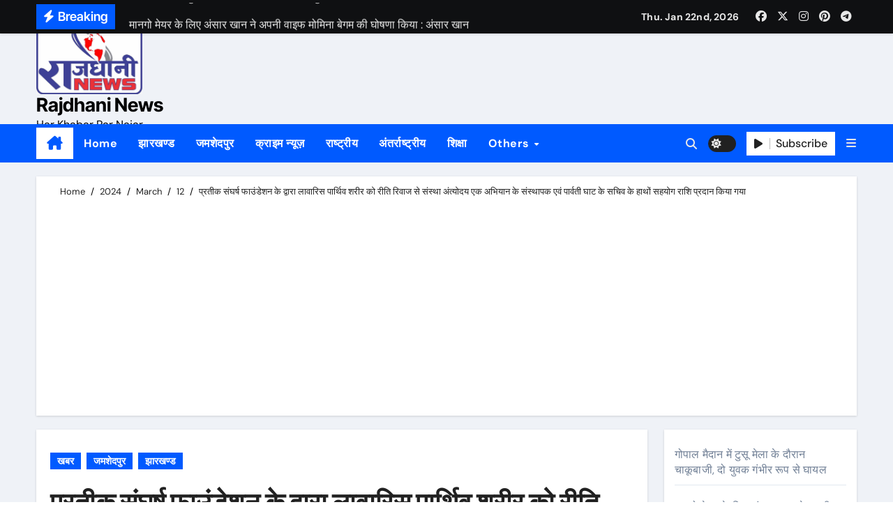

--- FILE ---
content_type: text/html; charset=UTF-8
request_url: https://newsrajdhani.com/index.php/2024/03/12/protik-songors-foundetion-ke-dara-2/
body_size: 28499
content:
<!-- =========================
  Page Breadcrumb   
============================== -->
<!DOCTYPE html>
<html lang="en-US" prefix="og: http://ogp.me/ns# article: http://ogp.me/ns/article#">
<head>
<meta charset="UTF-8">
<meta name="viewport" content="width=device-width, initial-scale=1">
<link rel="profile" href="http://gmpg.org/xfn/11">
<title>प्रतीक संघर्ष फाउंडेशन के द्वारा लावारिस पार्थिव शरीर को  रीति रिवाज से संस्था अंत्योदय एक अभियान के संस्थापक  एवं पार्वती घाट के सचिव के हाथों सहयोग राशि प्रदान किया गया &#8211; Rajdhani News</title>
<meta name='robots' content='max-image-preview:large' />
<link rel='dns-prefetch' href='//stats.wp.com' />
<link rel='dns-prefetch' href='//www.googletagmanager.com' />
<link rel='dns-prefetch' href='//pagead2.googlesyndication.com' />
<link rel='preconnect' href='//i0.wp.com' />
<link rel='preconnect' href='//c0.wp.com' />
<link rel="alternate" type="application/rss+xml" title="Rajdhani News &raquo; Feed" href="https://newsrajdhani.com/index.php/feed/" />
<link rel="alternate" type="application/rss+xml" title="Rajdhani News &raquo; Comments Feed" href="https://newsrajdhani.com/index.php/comments/feed/" />
<link rel="alternate" title="oEmbed (JSON)" type="application/json+oembed" href="https://newsrajdhani.com/index.php/wp-json/oembed/1.0/embed?url=https%3A%2F%2Fnewsrajdhani.com%2Findex.php%2F2024%2F03%2F12%2Fprotik-songors-foundetion-ke-dara-2%2F" />
<link rel="alternate" title="oEmbed (XML)" type="text/xml+oembed" href="https://newsrajdhani.com/index.php/wp-json/oembed/1.0/embed?url=https%3A%2F%2Fnewsrajdhani.com%2Findex.php%2F2024%2F03%2F12%2Fprotik-songors-foundetion-ke-dara-2%2F&#038;format=xml" />
<style id='wp-img-auto-sizes-contain-inline-css' type='text/css'>
img:is([sizes=auto i],[sizes^="auto," i]){contain-intrinsic-size:3000px 1500px}
/*# sourceURL=wp-img-auto-sizes-contain-inline-css */
</style>

<link rel='stylesheet' id='newsair-theme-fonts-css' href='https://newsrajdhani.com/wp-content/fonts/fbdfdb043073d3f589a77a6c1d86ab93.css?ver=20201110' type='text/css' media='all' />
<style id='wp-emoji-styles-inline-css' type='text/css'>

	img.wp-smiley, img.emoji {
		display: inline !important;
		border: none !important;
		box-shadow: none !important;
		height: 1em !important;
		width: 1em !important;
		margin: 0 0.07em !important;
		vertical-align: -0.1em !important;
		background: none !important;
		padding: 0 !important;
	}
/*# sourceURL=wp-emoji-styles-inline-css */
</style>
<link rel='stylesheet' id='wp-block-library-css' href='https://c0.wp.com/c/6.9/wp-includes/css/dist/block-library/style.min.css' type='text/css' media='all' />
<style id='wp-block-latest-posts-inline-css' type='text/css'>
.wp-block-latest-posts{box-sizing:border-box}.wp-block-latest-posts.alignleft{margin-right:2em}.wp-block-latest-posts.alignright{margin-left:2em}.wp-block-latest-posts.wp-block-latest-posts__list{list-style:none}.wp-block-latest-posts.wp-block-latest-posts__list li{clear:both;overflow-wrap:break-word}.wp-block-latest-posts.is-grid{display:flex;flex-wrap:wrap}.wp-block-latest-posts.is-grid li{margin:0 1.25em 1.25em 0;width:100%}@media (min-width:600px){.wp-block-latest-posts.columns-2 li{width:calc(50% - .625em)}.wp-block-latest-posts.columns-2 li:nth-child(2n){margin-right:0}.wp-block-latest-posts.columns-3 li{width:calc(33.33333% - .83333em)}.wp-block-latest-posts.columns-3 li:nth-child(3n){margin-right:0}.wp-block-latest-posts.columns-4 li{width:calc(25% - .9375em)}.wp-block-latest-posts.columns-4 li:nth-child(4n){margin-right:0}.wp-block-latest-posts.columns-5 li{width:calc(20% - 1em)}.wp-block-latest-posts.columns-5 li:nth-child(5n){margin-right:0}.wp-block-latest-posts.columns-6 li{width:calc(16.66667% - 1.04167em)}.wp-block-latest-posts.columns-6 li:nth-child(6n){margin-right:0}}:root :where(.wp-block-latest-posts.is-grid){padding:0}:root :where(.wp-block-latest-posts.wp-block-latest-posts__list){padding-left:0}.wp-block-latest-posts__post-author,.wp-block-latest-posts__post-date{display:block;font-size:.8125em}.wp-block-latest-posts__post-excerpt,.wp-block-latest-posts__post-full-content{margin-bottom:1em;margin-top:.5em}.wp-block-latest-posts__featured-image a{display:inline-block}.wp-block-latest-posts__featured-image img{height:auto;max-width:100%;width:auto}.wp-block-latest-posts__featured-image.alignleft{float:left;margin-right:1em}.wp-block-latest-posts__featured-image.alignright{float:right;margin-left:1em}.wp-block-latest-posts__featured-image.aligncenter{margin-bottom:1em;text-align:center}
/*# sourceURL=https://c0.wp.com/c/6.9/wp-includes/blocks/latest-posts/style.min.css */
</style>
<style id='global-styles-inline-css' type='text/css'>
:root{--wp--preset--aspect-ratio--square: 1;--wp--preset--aspect-ratio--4-3: 4/3;--wp--preset--aspect-ratio--3-4: 3/4;--wp--preset--aspect-ratio--3-2: 3/2;--wp--preset--aspect-ratio--2-3: 2/3;--wp--preset--aspect-ratio--16-9: 16/9;--wp--preset--aspect-ratio--9-16: 9/16;--wp--preset--color--black: #000000;--wp--preset--color--cyan-bluish-gray: #abb8c3;--wp--preset--color--white: #ffffff;--wp--preset--color--pale-pink: #f78da7;--wp--preset--color--vivid-red: #cf2e2e;--wp--preset--color--luminous-vivid-orange: #ff6900;--wp--preset--color--luminous-vivid-amber: #fcb900;--wp--preset--color--light-green-cyan: #7bdcb5;--wp--preset--color--vivid-green-cyan: #00d084;--wp--preset--color--pale-cyan-blue: #8ed1fc;--wp--preset--color--vivid-cyan-blue: #0693e3;--wp--preset--color--vivid-purple: #9b51e0;--wp--preset--gradient--vivid-cyan-blue-to-vivid-purple: linear-gradient(135deg,rgb(6,147,227) 0%,rgb(155,81,224) 100%);--wp--preset--gradient--light-green-cyan-to-vivid-green-cyan: linear-gradient(135deg,rgb(122,220,180) 0%,rgb(0,208,130) 100%);--wp--preset--gradient--luminous-vivid-amber-to-luminous-vivid-orange: linear-gradient(135deg,rgb(252,185,0) 0%,rgb(255,105,0) 100%);--wp--preset--gradient--luminous-vivid-orange-to-vivid-red: linear-gradient(135deg,rgb(255,105,0) 0%,rgb(207,46,46) 100%);--wp--preset--gradient--very-light-gray-to-cyan-bluish-gray: linear-gradient(135deg,rgb(238,238,238) 0%,rgb(169,184,195) 100%);--wp--preset--gradient--cool-to-warm-spectrum: linear-gradient(135deg,rgb(74,234,220) 0%,rgb(151,120,209) 20%,rgb(207,42,186) 40%,rgb(238,44,130) 60%,rgb(251,105,98) 80%,rgb(254,248,76) 100%);--wp--preset--gradient--blush-light-purple: linear-gradient(135deg,rgb(255,206,236) 0%,rgb(152,150,240) 100%);--wp--preset--gradient--blush-bordeaux: linear-gradient(135deg,rgb(254,205,165) 0%,rgb(254,45,45) 50%,rgb(107,0,62) 100%);--wp--preset--gradient--luminous-dusk: linear-gradient(135deg,rgb(255,203,112) 0%,rgb(199,81,192) 50%,rgb(65,88,208) 100%);--wp--preset--gradient--pale-ocean: linear-gradient(135deg,rgb(255,245,203) 0%,rgb(182,227,212) 50%,rgb(51,167,181) 100%);--wp--preset--gradient--electric-grass: linear-gradient(135deg,rgb(202,248,128) 0%,rgb(113,206,126) 100%);--wp--preset--gradient--midnight: linear-gradient(135deg,rgb(2,3,129) 0%,rgb(40,116,252) 100%);--wp--preset--font-size--small: 13px;--wp--preset--font-size--medium: 20px;--wp--preset--font-size--large: 36px;--wp--preset--font-size--x-large: 42px;--wp--preset--spacing--20: 0.44rem;--wp--preset--spacing--30: 0.67rem;--wp--preset--spacing--40: 1rem;--wp--preset--spacing--50: 1.5rem;--wp--preset--spacing--60: 2.25rem;--wp--preset--spacing--70: 3.38rem;--wp--preset--spacing--80: 5.06rem;--wp--preset--shadow--natural: 6px 6px 9px rgba(0, 0, 0, 0.2);--wp--preset--shadow--deep: 12px 12px 50px rgba(0, 0, 0, 0.4);--wp--preset--shadow--sharp: 6px 6px 0px rgba(0, 0, 0, 0.2);--wp--preset--shadow--outlined: 6px 6px 0px -3px rgb(255, 255, 255), 6px 6px rgb(0, 0, 0);--wp--preset--shadow--crisp: 6px 6px 0px rgb(0, 0, 0);}:where(.is-layout-flex){gap: 0.5em;}:where(.is-layout-grid){gap: 0.5em;}body .is-layout-flex{display: flex;}.is-layout-flex{flex-wrap: wrap;align-items: center;}.is-layout-flex > :is(*, div){margin: 0;}body .is-layout-grid{display: grid;}.is-layout-grid > :is(*, div){margin: 0;}:where(.wp-block-columns.is-layout-flex){gap: 2em;}:where(.wp-block-columns.is-layout-grid){gap: 2em;}:where(.wp-block-post-template.is-layout-flex){gap: 1.25em;}:where(.wp-block-post-template.is-layout-grid){gap: 1.25em;}.has-black-color{color: var(--wp--preset--color--black) !important;}.has-cyan-bluish-gray-color{color: var(--wp--preset--color--cyan-bluish-gray) !important;}.has-white-color{color: var(--wp--preset--color--white) !important;}.has-pale-pink-color{color: var(--wp--preset--color--pale-pink) !important;}.has-vivid-red-color{color: var(--wp--preset--color--vivid-red) !important;}.has-luminous-vivid-orange-color{color: var(--wp--preset--color--luminous-vivid-orange) !important;}.has-luminous-vivid-amber-color{color: var(--wp--preset--color--luminous-vivid-amber) !important;}.has-light-green-cyan-color{color: var(--wp--preset--color--light-green-cyan) !important;}.has-vivid-green-cyan-color{color: var(--wp--preset--color--vivid-green-cyan) !important;}.has-pale-cyan-blue-color{color: var(--wp--preset--color--pale-cyan-blue) !important;}.has-vivid-cyan-blue-color{color: var(--wp--preset--color--vivid-cyan-blue) !important;}.has-vivid-purple-color{color: var(--wp--preset--color--vivid-purple) !important;}.has-black-background-color{background-color: var(--wp--preset--color--black) !important;}.has-cyan-bluish-gray-background-color{background-color: var(--wp--preset--color--cyan-bluish-gray) !important;}.has-white-background-color{background-color: var(--wp--preset--color--white) !important;}.has-pale-pink-background-color{background-color: var(--wp--preset--color--pale-pink) !important;}.has-vivid-red-background-color{background-color: var(--wp--preset--color--vivid-red) !important;}.has-luminous-vivid-orange-background-color{background-color: var(--wp--preset--color--luminous-vivid-orange) !important;}.has-luminous-vivid-amber-background-color{background-color: var(--wp--preset--color--luminous-vivid-amber) !important;}.has-light-green-cyan-background-color{background-color: var(--wp--preset--color--light-green-cyan) !important;}.has-vivid-green-cyan-background-color{background-color: var(--wp--preset--color--vivid-green-cyan) !important;}.has-pale-cyan-blue-background-color{background-color: var(--wp--preset--color--pale-cyan-blue) !important;}.has-vivid-cyan-blue-background-color{background-color: var(--wp--preset--color--vivid-cyan-blue) !important;}.has-vivid-purple-background-color{background-color: var(--wp--preset--color--vivid-purple) !important;}.has-black-border-color{border-color: var(--wp--preset--color--black) !important;}.has-cyan-bluish-gray-border-color{border-color: var(--wp--preset--color--cyan-bluish-gray) !important;}.has-white-border-color{border-color: var(--wp--preset--color--white) !important;}.has-pale-pink-border-color{border-color: var(--wp--preset--color--pale-pink) !important;}.has-vivid-red-border-color{border-color: var(--wp--preset--color--vivid-red) !important;}.has-luminous-vivid-orange-border-color{border-color: var(--wp--preset--color--luminous-vivid-orange) !important;}.has-luminous-vivid-amber-border-color{border-color: var(--wp--preset--color--luminous-vivid-amber) !important;}.has-light-green-cyan-border-color{border-color: var(--wp--preset--color--light-green-cyan) !important;}.has-vivid-green-cyan-border-color{border-color: var(--wp--preset--color--vivid-green-cyan) !important;}.has-pale-cyan-blue-border-color{border-color: var(--wp--preset--color--pale-cyan-blue) !important;}.has-vivid-cyan-blue-border-color{border-color: var(--wp--preset--color--vivid-cyan-blue) !important;}.has-vivid-purple-border-color{border-color: var(--wp--preset--color--vivid-purple) !important;}.has-vivid-cyan-blue-to-vivid-purple-gradient-background{background: var(--wp--preset--gradient--vivid-cyan-blue-to-vivid-purple) !important;}.has-light-green-cyan-to-vivid-green-cyan-gradient-background{background: var(--wp--preset--gradient--light-green-cyan-to-vivid-green-cyan) !important;}.has-luminous-vivid-amber-to-luminous-vivid-orange-gradient-background{background: var(--wp--preset--gradient--luminous-vivid-amber-to-luminous-vivid-orange) !important;}.has-luminous-vivid-orange-to-vivid-red-gradient-background{background: var(--wp--preset--gradient--luminous-vivid-orange-to-vivid-red) !important;}.has-very-light-gray-to-cyan-bluish-gray-gradient-background{background: var(--wp--preset--gradient--very-light-gray-to-cyan-bluish-gray) !important;}.has-cool-to-warm-spectrum-gradient-background{background: var(--wp--preset--gradient--cool-to-warm-spectrum) !important;}.has-blush-light-purple-gradient-background{background: var(--wp--preset--gradient--blush-light-purple) !important;}.has-blush-bordeaux-gradient-background{background: var(--wp--preset--gradient--blush-bordeaux) !important;}.has-luminous-dusk-gradient-background{background: var(--wp--preset--gradient--luminous-dusk) !important;}.has-pale-ocean-gradient-background{background: var(--wp--preset--gradient--pale-ocean) !important;}.has-electric-grass-gradient-background{background: var(--wp--preset--gradient--electric-grass) !important;}.has-midnight-gradient-background{background: var(--wp--preset--gradient--midnight) !important;}.has-small-font-size{font-size: var(--wp--preset--font-size--small) !important;}.has-medium-font-size{font-size: var(--wp--preset--font-size--medium) !important;}.has-large-font-size{font-size: var(--wp--preset--font-size--large) !important;}.has-x-large-font-size{font-size: var(--wp--preset--font-size--x-large) !important;}
/*# sourceURL=global-styles-inline-css */
</style>

<style id='classic-theme-styles-inline-css' type='text/css'>
/*! This file is auto-generated */
.wp-block-button__link{color:#fff;background-color:#32373c;border-radius:9999px;box-shadow:none;text-decoration:none;padding:calc(.667em + 2px) calc(1.333em + 2px);font-size:1.125em}.wp-block-file__button{background:#32373c;color:#fff;text-decoration:none}
/*# sourceURL=/wp-includes/css/classic-themes.min.css */
</style>
<link rel='stylesheet' id='all-css-css' href='https://newsrajdhani.com/wp-content/themes/newsair/css/all.css?ver=6.9' type='text/css' media='all' />
<link rel='stylesheet' id='dark-css' href='https://newsrajdhani.com/wp-content/themes/newsair/css/colors/dark.css?ver=6.9' type='text/css' media='all' />
<link rel='stylesheet' id='default-css' href='https://newsrajdhani.com/wp-content/themes/newsair/css/colors/default.css?ver=6.9' type='text/css' media='all' />
<link rel='stylesheet' id='bootstrap-css' href='https://newsrajdhani.com/wp-content/themes/newsair/css/bootstrap.css?ver=6.9' type='text/css' media='all' />
<link rel='stylesheet' id='newsair-style-css' href='https://newsrajdhani.com/wp-content/themes/newsair/style.css?ver=6.9' type='text/css' media='all' />
<link rel='stylesheet' id='swiper-bundle-css-css' href='https://newsrajdhani.com/wp-content/themes/newsair/css/swiper-bundle.css?ver=6.9' type='text/css' media='all' />
<link rel='stylesheet' id='smartmenus-css' href='https://newsrajdhani.com/wp-content/themes/newsair/css/jquery.smartmenus.bootstrap.css?ver=6.9' type='text/css' media='all' />
<link rel='stylesheet' id='animate-css' href='https://newsrajdhani.com/wp-content/themes/newsair/css/animate.css?ver=6.9' type='text/css' media='all' />
<link rel='stylesheet' id='newsair-custom-css-css' href='https://newsrajdhani.com/wp-content/themes/newsair/inc/ansar/customize/css/customizer.css?ver=1.0' type='text/css' media='all' />
<link rel='stylesheet' id='sharedaddy-css' href='https://c0.wp.com/p/jetpack/15.4/modules/sharedaddy/sharing.css' type='text/css' media='all' />
<link rel='stylesheet' id='social-logos-css' href='https://c0.wp.com/p/jetpack/15.4/_inc/social-logos/social-logos.min.css' type='text/css' media='all' />
<script type="text/javascript" src="https://c0.wp.com/c/6.9/wp-includes/js/jquery/jquery.min.js" id="jquery-core-js"></script>
<script type="text/javascript" src="https://c0.wp.com/c/6.9/wp-includes/js/jquery/jquery-migrate.min.js" id="jquery-migrate-js"></script>
<script type="text/javascript" src="https://newsrajdhani.com/wp-content/themes/newsair/js/navigation.js?ver=6.9" id="newsair-navigation-js"></script>
<script type="text/javascript" src="https://newsrajdhani.com/wp-content/themes/newsair/js/bootstrap.js?ver=6.9" id="bootstrap_script-js"></script>
<script type="text/javascript" src="https://newsrajdhani.com/wp-content/themes/newsair/js/swiper-bundle.js?ver=6.9" id="swiper-bundle-js"></script>
<script type="text/javascript" src="https://newsrajdhani.com/wp-content/themes/newsair/js/hc-sticky.js?ver=6.9" id="sticky-js-js"></script>
<script type="text/javascript" src="https://newsrajdhani.com/wp-content/themes/newsair/js/jquery.sticky.js?ver=6.9" id="sticky-header-js-js"></script>
<script type="text/javascript" src="https://newsrajdhani.com/wp-content/themes/newsair/js/jquery.smartmenus.js?ver=6.9" id="smartmenus-js-js"></script>
<script type="text/javascript" src="https://newsrajdhani.com/wp-content/themes/newsair/js/jquery.smartmenus.bootstrap.js?ver=6.9" id="bootstrap-smartmenus-js-js"></script>
<script type="text/javascript" src="https://newsrajdhani.com/wp-content/themes/newsair/js/jquery.cookie.min.js?ver=6.9" id="jquery-cookie-js"></script>
<link rel="https://api.w.org/" href="https://newsrajdhani.com/index.php/wp-json/" /><link rel="alternate" title="JSON" type="application/json" href="https://newsrajdhani.com/index.php/wp-json/wp/v2/posts/60360" /><link rel="EditURI" type="application/rsd+xml" title="RSD" href="https://newsrajdhani.com/xmlrpc.php?rsd" />
<link rel="canonical" href="https://newsrajdhani.com/index.php/2024/03/12/protik-songors-foundetion-ke-dara-2/" />
<link rel='shortlink' href='https://newsrajdhani.com/?p=60360' />
<meta name="generator" content="Site Kit by Google 1.145.0" /><meta property="og:title" name="og:title" content="प्रतीक संघर्ष फाउंडेशन के द्वारा लावारिस पार्थिव शरीर को  रीति रिवाज से संस्था अंत्योदय एक अभियान के संस्थापक  एवं पार्वती घाट के सचिव के हाथों सहयोग राशि प्रदान किया गया" />
<meta property="og:type" name="og:type" content="article" />
<meta property="og:image" name="og:image" content="https://i0.wp.com/newsrajdhani.com/wp-content/uploads/2024/03/IMG-20240312-WA0197.jpg?fit=640%2C640&amp;ssl=1" />
<meta property="og:url" name="og:url" content="https://newsrajdhani.com/index.php/2024/03/12/protik-songors-foundetion-ke-dara-2/" />
<meta property="og:description" name="og:description" content="&nbsp; तूईलाडुगंरी के साहू परिवार ने, अपने परिवार के हरदिल अजीज रहे स्वर्गीय गोपी चंद साहू जी के चौथे पुण्यतिथि पर, प्रतीक संघर्ष फाउंडेशन एवं संस्था अंत्योदय एक अभियान के पहल पर, बिष्टुपुर स्थित पार्वती घाट को एक अत्याधुनिक डीप फ्रीजर समाज में हर वर्ग के उपयोग हेतु प्रदान किया गया. उद्देश्य है सिर्फ और [...]" />
<meta property="og:locale" name="og:locale" content="en_US" />
<meta property="og:site_name" name="og:site_name" content="Rajdhani News" />
<meta property="twitter:card" name="twitter:card" content="summary_large_image" />
<meta property="article:section" name="article:section" content="खबर" />
<meta property="article:published_time" name="article:published_time" content="2024-03-12T20:07:14+05:30" />
<meta property="article:modified_time" name="article:modified_time" content="2024-03-12T20:10:22+05:30" />
<meta property="article:author" name="article:author" content="https://newsrajdhani.com/index.php/author/abhijitsen/" />
	<style>img#wpstats{display:none}</style>
		<style type="text/css" id="custom-background-css">
    .wrapper { background-color: #}
</style>
<style>
  .bs-blog-post p:nth-of-type(1)::first-letter {
    display: none;
}
</style>
<style>
.bs-header-main {
  background-image: url("https://newsrajdhani.com/wp-content/themes/newsair/images/head-back.jpg" );
}
</style>
  <style>
  .bs-default .bs-header-main .inner{
    background-color:  }
  </style>
<style>
  .bs-default .bs-header-main .inner, .bs-headthree .bs-header-main .inner{ 
    height:px; 
  }

  @media (max-width:991px) {
    .bs-default .bs-header-main .inner, .bs-headthree .bs-header-main .inner{ 
      height:px; 
    }
  }
  @media (max-width:576px) {
    .bs-default .bs-header-main .inner, .bs-headthree .bs-header-main .inner{ 
      height:px; 
    }
  }
</style>

<!-- Google AdSense meta tags added by Site Kit -->
<meta name="google-adsense-platform-account" content="ca-host-pub-2644536267352236">
<meta name="google-adsense-platform-domain" content="sitekit.withgoogle.com">
<!-- End Google AdSense meta tags added by Site Kit -->
    <style type="text/css">
            
        .site-title a,
        .site-description {
            color: #000;
        }

        .site-branding-text .site-title a {
                font-size: 27px;
            }

            @media (max-width: 991.98px)  {
                .site-branding-text .site-title a {
                    font-size: 35px;

                }
            }

            @media (max-width: 575.98px) {
                .site-branding-text .site-title a {
                    font-size: 30px;

                }
            }

        </style>
    
<!-- Google AdSense snippet added by Site Kit -->
<script type="text/javascript" async="async" src="https://pagead2.googlesyndication.com/pagead/js/adsbygoogle.js?client=ca-pub-4032666369231210&amp;host=ca-host-pub-2644536267352236" crossorigin="anonymous"></script>

<!-- End Google AdSense snippet added by Site Kit -->
<link rel="icon" href="https://i0.wp.com/newsrajdhani.com/wp-content/uploads/2020/07/cropped-rn-512-512-1.jpeg?fit=32%2C32&#038;ssl=1" sizes="32x32" />
<link rel="icon" href="https://i0.wp.com/newsrajdhani.com/wp-content/uploads/2020/07/cropped-rn-512-512-1.jpeg?fit=192%2C192&#038;ssl=1" sizes="192x192" />
<link rel="apple-touch-icon" href="https://i0.wp.com/newsrajdhani.com/wp-content/uploads/2020/07/cropped-rn-512-512-1.jpeg?fit=180%2C180&#038;ssl=1" />
<meta name="msapplication-TileImage" content="https://i0.wp.com/newsrajdhani.com/wp-content/uploads/2020/07/cropped-rn-512-512-1.jpeg?fit=270%2C270&#038;ssl=1" />
</head>
<body class="wp-singular post-template-default single single-post postid-60360 single-format-standard wp-custom-logo wp-embed-responsive wp-theme-newsair wide  ta-hide-date-author-in-list defaultcolor" >
<div id="page" class="site">
<a class="skip-link screen-reader-text" href="#content">
Skip to content</a>

<!--wrapper-->
<div class="wrapper" id="custom-background-css">
<!--==================== TOP BAR ====================-->
  <div class="sidenav offcanvas offcanvas-end" tabindex="-1" id="offcanvasExample" aria-labelledby="offcanvasExampleLabel">
    <div class="offcanvas-header">
      <h5 class="offcanvas-title" id="offcanvasExampleLabel"> </h5>
      <a href="#" class="btn_close" data-bs-dismiss="offcanvas" aria-label="Close"><i class="fas fa-times"></i></a>
    </div>
    <div class="offcanvas-body">
      <ul class="nav navbar-nav sm sm-vertical"><li class="nav-item menu-item "><a class="nav-link " href="https://newsrajdhani.com/" title="Home">Home</a></li><li class="nav-item menu-item page_item dropdown page-item-2"><a class="nav-link" href="https://newsrajdhani.com/index.php/about-us/">About Us</a></li><li class="nav-item menu-item page_item dropdown page-item-115"><a class="nav-link" href="https://newsrajdhani.com/index.php/advertisements/">Advertisements</a></li><li class="nav-item menu-item page_item dropdown page-item-117"><a class="nav-link" href="https://newsrajdhani.com/index.php/contact-us/">Contact Us</a></li><li class="nav-item menu-item page_item dropdown page-item-55"><a class="nav-link" href="https://newsrajdhani.com/index.php/home/">Home</a></li><li class="nav-item menu-item page_item dropdown page-item-120 current_page_parent"><a class="nav-link" href="https://newsrajdhani.com/index.php/news/">News</a><ul class='dropdown-menu default'><li class="nav-item menu-item page_item dropdown page-item-55833"><a class="dropdown-item" href="https://newsrajdhani.com/index.php/news/district-minister-gangadhar-sharma-and-district-vice-president-dhananjay-prasad-yadav-attended-the-meeting-of-bhartiya-mazdoor-sangh-and-sahiya-sang/">भारतीय मजदूर संघ एवं सहिया संग की बैठक में शामिल हुए जिला मंत्री गंगाधर शर्मा एवं जिला उपाध्यक्ष धनंजय प्रसाद यादव।</a></li><li class="nav-item menu-item page_item dropdown page-item-55863"><a class="dropdown-item" href="https://newsrajdhani.com/index.php/news/singhbhum-chamber-organized-a-meeting-with-the-bankers-in-the-chamber-bhawan-regarding-the-problems-being-faced-in-the-process-of-depositing-and-exchanging-%e2%82%b9-2000-notes-in-the-account/">सिंहभूम चैंबर ने ₹2000 के नोटों को खाते में जमा करने एवं बदलने में हो रहे परेशानी को लेकर बैंकरों के साथ चेंबर भवन में बैठक आयोजित।</a></li></ul></li><li class="nav-item menu-item page_item dropdown page-item-60327"><a class="nav-link" href="https://newsrajdhani.com/index.php/rsb-group-celebrates-international-womens-day-as-it-moves-towards-its-target-of-reaching-30-women-strength-in-its-workforce/">अपने कार्यबल में 30% महिला शक्ति तक पहुंचने के लक्ष्य की ओर तेजी से आगे बढ़ते हुए आरएसबी समूह ने मनाया अंतर्राष्ट्रीय महिला दिवस।</a></li><li class="nav-item menu-item page_item dropdown page-item-60413"><a class="nav-link" href="https://newsrajdhani.com/index.php/on-the-touching-appeal-of-a-father-dr-ajay-requested-the-cm/">एक पिता की मार्मिक अपील पर डॉक्टर अजय ने सीएम से किया निवेदन।</a></li><li class="nav-item menu-item page_item dropdown page-item-60409"><a class="nav-link" href="https://newsrajdhani.com/index.php/business-and-traders-should-not-suffer-losses-in-the-name-of-election-code-of-conduct-suresh-sonthalia/">चुनाव आचार संहिता के नाम पर व्यापार और व्यापारियों का नुकसान नहीं होना चाहिए &#8211; सुरेश सोन्थालिया</a></li><li class="nav-item menu-item page_item dropdown page-item-60384"><a class="nav-link" href="https://newsrajdhani.com/index.php/dr-verma-will-become-the-voice-of-jharkhandi-people-anil-modi/">झारखंडी जनमानस की आवाज़ बनेंगें डॉ वर्मा &#8211; अनिल मोदी</a></li><li class="nav-item menu-item page_item dropdown page-item-55658"><a class="nav-link" href="https://newsrajdhani.com/index.php/29-patients-got-free-treatment-in-dumkas-red-cross-society-5-referred/">दुमका के रेड क्रॉस सोसाइटी में 29 मरीजों का हुआ निःशुल्क ईलाज, 5 रेफर।</a></li><li class="nav-item menu-item page_item dropdown page-item-60297"><a class="nav-link" href="https://newsrajdhani.com/index.php/inauguration-of-beautification-of-the-statue-site-of-baba-saheb-dr-bhimrao-ambedkar/">बाबा साहेब डॉ भीमराव अंबेडकर के मूर्ति स्थल सौंदरीकरण का उद्घाटन।</a></li><li class="nav-item menu-item page_item dropdown page-item-55518"><a class="nav-link" href="https://newsrajdhani.com/index.php/deputy-commissioner-flagged-off-urja-rath-for-the-promotion-of-electricity-bill-interest-waiver-scheme-2023/">बिजली बिल ब्याज माफी योजना 2023 के प्रचार प्रसार को लेकर उपायुक्त ने &#8220;उर्जा रथ&#8221; को हरी झंडी दिखाकर किया रवाना</a></li><li class="nav-item menu-item page_item dropdown page-item-60424"><a class="nav-link" href="https://newsrajdhani.com/index.php/arresting-journalist-rajeev-oraon-in-latehar-is-condemnable-mohd-sayeed/">लातेहार में पत्रकार राजीव उरांव को हाजत में बंद करना निंदनीय &#8211; मो.सईद</a></li><li class="nav-item menu-item page_item dropdown page-item-58630"><a class="nav-link" href="https://newsrajdhani.com/index.php/seraikela-sp-dr-bimal-kumar-made-a-big-attack-on-illegal-business-recovered-810-kg-of-ganja-from-two-people/">सरायकेला एसपी डॉ. बिमल कुमार का अवैध धंधे पर बड़ा प्रहार, दो लोगों के साथ 810 किलो गांजा किया बरामद।</a></li><li class="nav-item menu-item page_item dropdown page-item-60285"><a class="nav-link" href="https://newsrajdhani.com/index.php/seraikela-district-headquarters-became-the-hub-of-fake-illegal-lottery/">सरायकेला जिला मुख्यालय बना नकली अवैध लॉटरी का हब।</a></li><li class="nav-item menu-item page_item dropdown page-item-60264"><a class="nav-link" href="https://newsrajdhani.com/index.php/vintage-cars-decorated-as-tableau-by-singhbhum-chamber-became-the-center-of-attraction/">सिंहभूम चैम्बर द्वारा झांकी के रूप में सजाई गई विंटेज कार बनीं आकर्षण का केंद्र।</a></li><li class="nav-item menu-item page_item dropdown page-item-60348"><a class="nav-link" href="https://newsrajdhani.com/index.php/singhbhum-chamber-drew-the-attention-of-jharkhand-director-general-of-police-through-a-letter-regarding-the-repeated-incidents-of-theft-happening-in-adityapur-electronic-manufacturing-cluster-area/">सिंहभूम चैम्बर ने आदित्यपुर इलेक्ट्राॅनिक मेन्यूफैक्चरिंग कलस्टर क्षेत्र में हो रही बार-बार चोरी की घटनाओं को लेकर झारखण्ड के पुलिस महानिदेशक का पत्र के माध्यम से कराया ध्यानाकृष्ट।</a></li><li class="nav-item menu-item page_item dropdown page-item-60389"><a class="nav-link" href="https://newsrajdhani.com/index.php/meeting-held-with-tata-steel-procurement-department-at-singhbhum-chamber-building-informed-about-vendors-problems-and-suggestions/">सिंहभूम चैम्बर भवन में टाटा स्टील प्रोक्योरमेंट विभाग के साथ हुई बैठक, वेंडरों की समस्याओं एवं सुझावों से कराया गया अवगत।</a></li><li class="nav-item menu-item page_item dropdown page-item-60306"><a class="nav-link" href="https://newsrajdhani.com/index.php/voter-id-in-singhbhum-chamber-78-members-got-voter-cards-made-in-the-camp/">सिंहभूम चैम्बर में वोटर आई.डी. कैम्प में 78 सदस्यों ने वोटर कार्ड बनवाये।</a></li></ul>
    </div>
  </div>
    <!--header-->
  <header class="bs-default">
    <!--top-bar-->
    <div class="bs-head-detail d-none d-lg-block">
          <div class="container">
      <div class="row align-items-center">
                    <div class="col-md-7 col-xs-12">
              <div class="mg-latest-news">
                                  <!-- mg-latest-news -->
                    <div class="bn_title">
                      <h5 class="title"><i class="fas fa-bolt"></i><span>Breaking</span></h5>
                    </div>
                 <!-- mg-latest-news_slider -->
                 <div class="mg-latest-news-slider bs swiper-container">
                    <div class="swiper-wrapper">
                                                <div class="swiper-slide">
                            <a href="https://newsrajdhani.com/index.php/2026/01/21/knife-attack-incident-in-gopal-ground/">
                              <span>गोपाल मैदान में टुसू मेला के दौरान चाकूबाजी, दो युवक गंभीर रूप से घायल</span>
                            </a>
                          </div> 
                                                    <div class="swiper-slide">
                            <a href="https://newsrajdhani.com/index.php/2026/01/21/ansar-khan-2/">
                              <span>मानगो मेयर के लिए अंसार खान ने अपनी वाइफ मोमिना बेगम की  घोषणा किया : अंसार खान</span>
                            </a>
                          </div> 
                                                    <div class="swiper-slide">
                            <a href="https://newsrajdhani.com/index.php/2026/01/21/singhbhum-chamber-of-commerce-128/">
                              <span>सिंहभूम चैंबर ऑफ कॉमर्स एंड इंडस्ट्री द्वारा सौर ऊर्जा पर सेमिनार का आयोजन</span>
                            </a>
                          </div> 
                                                    <div class="swiper-slide">
                            <a href="https://newsrajdhani.com/index.php/2026/01/21/criminal-arrested/">
                              <span>संपत्ति मूलक अपराध का वांछित वारंटी गिरफ्तार</span>
                            </a>
                          </div> 
                                                    <div class="swiper-slide">
                            <a href="https://newsrajdhani.com/index.php/2026/01/21/agricultural-exhibition-organized/">
                              <span>जिला स्तरीय किसान मेला सह कृषि प्रदर्शनी का आयोजन, किसानों को मिली योजनाओं की जानकारी</span>
                            </a>
                          </div> 
                                                    <div class="swiper-slide">
                            <a href="https://newsrajdhani.com/index.php/2026/01/21/road-safety-campaign/">
                              <span>टाटानगर में आरआईटीईएस व रेल प्रशासन का संयुक्त सड़क सुरक्षा अभियान</span>
                            </a>
                          </div> 
                                                    <div class="swiper-slide">
                            <a href="https://newsrajdhani.com/index.php/2026/01/21/winter-training-camp/">
                              <span>रेल सिविल डिफेंस का विंटर ट्रेनिंग कैंप, नवनियुक्त सहायक लोको पायलटों को आपदा प्रबंधन और सीपीआर का दिया गया प्रशिक्षण</span>
                            </a>
                          </div> 
                                                    <div class="swiper-slide">
                            <a href="https://newsrajdhani.com/index.php/2026/01/21/seizes-63-pieces-of-wood/">
                              <span>सारंडा में वन विभाग का बड़ा शिकंजा, 63 शिलपट लकड़ियां जब्त</span>
                            </a>
                          </div> 
                                                    <div class="swiper-slide">
                            <a href="https://newsrajdhani.com/index.php/2026/01/21/saryu-rai-10/">
                              <span>राज्यपाल को सरयू राय ने* *झारखंड भू-विरासत (जीवाश्म) विधेयक “ का प्रारूप सौंपा</span>
                            </a>
                          </div> 
                                                    <div class="swiper-slide">
                            <a href="https://newsrajdhani.com/index.php/2026/01/21/dr-chandrabhanu-satpathi/">
                              <span>साईं भक्ति जीवन जीने की प्रेरणा है: डॉ. चंद्रभानु सत्पथी</span>
                            </a>
                          </div> 
                           
                    </div>
                  </div>
                  <!-- // mg-latest-news_slider --> 
                </div>
            </div>
            <!--/col-md-6-->
            <div class="col-md-5 col-xs-12">
            <div class="d-flex flex-wrap align-items-center justify-content-end">
                  <div class="top-date ms-1">
            <span class="day">
         Thu. Jan 22nd, 2026             </span>
        </div>
        <ul class="bs-social d-flex justify-content-center justify-content-lg-end">
              <li>
            <a  href="#">
              <i class="fab fa-facebook"></i>
            </a>
          </li>
                    <li>
            <a  href="#">
              <i class="fa-brands fa-x-twitter"></i>
            </a>
          </li>
                    <li>
            <a  href="#">
              <i class="fab fa-instagram"></i>
            </a>
          </li>
                    <li>
            <a  href="#">
              <i class="fab fa-pinterest"></i>
            </a>
          </li>
                    <li>
            <a  href="#">
              <i class="fab fa-telegram"></i>
            </a>
          </li>
            </ul>
                </div>
            </div>
            <!--/col-md-6-->
          </div>
        </div>
    </div>
    <!--/top-bar-->
    <div class="clearfix"></div>
    <!-- Main Menu Area-->
      <!-- Main Menu Area-->        
  <div class="bs-header-main">
    <div class="inner responsive">
      <div class="container">
        <div class="row align-items-center">
          <div class="navbar-header col-lg-4 text-start d-none d-lg-block">
              <!-- Display the Custom Logo -->
              <div class="site-logo">
                  <a href="https://newsrajdhani.com/" class="navbar-brand" rel="home"><img width="1280" height="820" src="https://i0.wp.com/newsrajdhani.com/wp-content/uploads/2020/07/cropped-IMG-20200720-WA0000.jpg?fit=1280%2C820&amp;ssl=1" class="custom-logo" alt="rajdhani news" decoding="async" fetchpriority="high" srcset="https://i0.wp.com/newsrajdhani.com/wp-content/uploads/2020/07/cropped-IMG-20200720-WA0000.jpg?w=1280&amp;ssl=1 1280w, https://i0.wp.com/newsrajdhani.com/wp-content/uploads/2020/07/cropped-IMG-20200720-WA0000.jpg?resize=300%2C192&amp;ssl=1 300w, https://i0.wp.com/newsrajdhani.com/wp-content/uploads/2020/07/cropped-IMG-20200720-WA0000.jpg?resize=1024%2C656&amp;ssl=1 1024w, https://i0.wp.com/newsrajdhani.com/wp-content/uploads/2020/07/cropped-IMG-20200720-WA0000.jpg?resize=768%2C492&amp;ssl=1 768w" sizes="(max-width: 1280px) 100vw, 1280px" /></a>              </div>

              <div class="site-branding-text  ">
                                  <p class="site-title"> <a href="https://newsrajdhani.com/" rel="home">Rajdhani News</a></p>
                                  <p class="site-description">Har Khabar Par Najar</p>
              </div>
            </div>
                    </div>
      </div>
    </div>
  </div>
  <!-- /Main Menu Area-->
    <!-- /Main Menu Area-->
     
  <div class="bs-menu-full sticky-header">
    <div class="container">
      <nav class="navbar navbar-expand-lg navbar-wp">
                <!-- Home Icon -->
        <div class="active homebtn home d-none d-lg-flex">
          <a class="title" title="Home" href="https://newsrajdhani.com">
            <span class="fa-solid fa-house-chimney"></span>
          </a>
        </div>
        <!-- /Home Icon -->
                <!-- Mobile Header -->
        <div class="m-header align-items-center justify-content-justify">
          <!-- navbar-toggle -->
          <button id="nav-btn" class="navbar-toggler x collapsed" type="button" data-bs-toggle="collapse"
            data-bs-target="#navbar-wp" aria-controls="navbar-wp" aria-expanded="false"
            aria-label="Toggle navigation">
            <span class="icon-bar"></span>
            <span class="icon-bar"></span>
            <span class="icon-bar"></span>
          </button>
          <div class="navbar-header">
            <!-- Display the Custom Logo -->
            <div class="site-logo">
              <a href="https://newsrajdhani.com/" class="navbar-brand" rel="home"><img width="1280" height="820" src="https://i0.wp.com/newsrajdhani.com/wp-content/uploads/2020/07/cropped-IMG-20200720-WA0000.jpg?fit=1280%2C820&amp;ssl=1" class="custom-logo" alt="rajdhani news" decoding="async" srcset="https://i0.wp.com/newsrajdhani.com/wp-content/uploads/2020/07/cropped-IMG-20200720-WA0000.jpg?w=1280&amp;ssl=1 1280w, https://i0.wp.com/newsrajdhani.com/wp-content/uploads/2020/07/cropped-IMG-20200720-WA0000.jpg?resize=300%2C192&amp;ssl=1 300w, https://i0.wp.com/newsrajdhani.com/wp-content/uploads/2020/07/cropped-IMG-20200720-WA0000.jpg?resize=1024%2C656&amp;ssl=1 1024w, https://i0.wp.com/newsrajdhani.com/wp-content/uploads/2020/07/cropped-IMG-20200720-WA0000.jpg?resize=768%2C492&amp;ssl=1 768w" sizes="(max-width: 1280px) 100vw, 1280px" /></a>            </div>
            <div class="site-branding-text  ">
              <div class="site-title"> <a href="https://newsrajdhani.com/" rel="home">Rajdhani News</a></div>
              <p class="site-description">Har Khabar Par Najar</p>
            </div>
          </div>
          <div class="right-nav"> 
          <!-- /navbar-toggle -->
                      <a class="msearch ml-auto" data-bs-target="#exampleModal"  href="#" data-bs-toggle="modal"> 
            <i class="fas fa-search"></i> 
          </a>
                  </div>
        </div>
        <!-- /Mobile Header -->
        <div class="collapse navbar-collapse" id="navbar-wp">
          <ul id="menu-mobile-header-menu" class="me-auto nav navbar-nav"><li id="menu-item-324" class="menu-item menu-item-type-post_type menu-item-object-page menu-item-home menu-item-324"><a class="nav-link" title="Home" href="https://newsrajdhani.com/index.php/home/">Home</a></li>
<li id="menu-item-319" class="menu-item menu-item-type-taxonomy menu-item-object-category current-post-ancestor current-menu-parent current-post-parent menu-item-319"><a class="nav-link" title="झारखण्ड" href="https://newsrajdhani.com/index.php/category/jharkhand/">झारखण्ड</a></li>
<li id="menu-item-318" class="menu-item menu-item-type-taxonomy menu-item-object-category current-post-ancestor current-menu-parent current-post-parent menu-item-318"><a class="nav-link" title="जमशेदपुर" href="https://newsrajdhani.com/index.php/category/jamshedpur/">जमशेदपुर</a></li>
<li id="menu-item-445" class="menu-item menu-item-type-taxonomy menu-item-object-category menu-item-445"><a class="nav-link" title="क्राइम न्यूज़" href="https://newsrajdhani.com/index.php/category/latestnews/crime-news/">क्राइम न्यूज़</a></li>
<li id="menu-item-322" class="menu-item menu-item-type-taxonomy menu-item-object-category menu-item-322"><a class="nav-link" title="राष्ट्रीय" href="https://newsrajdhani.com/index.php/category/national/">राष्ट्रीय</a></li>
<li id="menu-item-314" class="menu-item menu-item-type-taxonomy menu-item-object-category menu-item-314"><a class="nav-link" title="अंतर्राष्ट्रीय" href="https://newsrajdhani.com/index.php/category/world/">अंतर्राष्ट्रीय</a></li>
<li id="menu-item-323" class="menu-item menu-item-type-taxonomy menu-item-object-category menu-item-323"><a class="nav-link" title="शिक्षा" href="https://newsrajdhani.com/index.php/category/education/">शिक्षा</a></li>
<li id="menu-item-68876" class="menu-item menu-item-type-custom menu-item-object-custom menu-item-has-children menu-item-68876 dropdown"><a class="nav-link" title="Others" href="#" data-toggle="dropdown" class="dropdown-toggle">Others </a>
<ul role="menu" class=" dropdown-menu">
	<li id="menu-item-315" class="menu-item menu-item-type-taxonomy menu-item-object-category menu-item-315"><a class="dropdown-item" title="कोरोना अपडेट" href="https://newsrajdhani.com/index.php/category/corona-update/">कोरोना अपडेट</a></li>
	<li id="menu-item-317" class="menu-item menu-item-type-taxonomy menu-item-object-category menu-item-317"><a class="dropdown-item" title="खेल" href="https://newsrajdhani.com/index.php/category/sports/">खेल</a></li>
	<li id="menu-item-320" class="menu-item menu-item-type-taxonomy menu-item-object-category menu-item-320"><a class="dropdown-item" title="मनोरंजन" href="https://newsrajdhani.com/index.php/category/entertainment/">मनोरंजन</a></li>
	<li id="menu-item-321" class="menu-item menu-item-type-taxonomy menu-item-object-category menu-item-321"><a class="dropdown-item" title="राशिफल" href="https://newsrajdhani.com/index.php/category/astrology/">राशिफल</a></li>
	<li id="menu-item-325" class="menu-item menu-item-type-post_type menu-item-object-page menu-item-325"><a class="dropdown-item" title="Contact Us" href="https://newsrajdhani.com/index.php/contact-us/">Contact Us</a></li>
</ul>
</li>
</ul>        </div>
        <!-- Right nav -->
        <div class="desk-header right-nav pl-3 ml-auto my-2 my-lg-0 position-relative align-items-center">
                    <a class="msearch ml-auto" data-bs-target="#exampleModal"  href="#" data-bs-toggle="modal"> 
            <i class="fas fa-search"></i> 
          </a>
                  <label class="switch" for="switch">
            <input type="checkbox" name="theme" id="switch" class="defaultcolor" data-skin-mode="defaultcolor">
            <span class="slider"></span>
          </label>
         
            <a href="#" class="subscribe-btn" target=&quot;_blank&quot;>
            <i class="fas fa-play"></i> 
            <span>Subscribe</span>            </a>
                    <!-- Off Canvas -->
            <a href="#" class="mneu-sidebar offcbtn d-none d-lg-block" data-bs-toggle="offcanvas" data-bs-target="#offcanvasExample" role="button" aria-controls="offcanvas-start" aria-expanded="false">
                <i class="fas fa-bars"></i>
            </a>
            <!-- /Off Canvas -->
                </div>
        <!-- /Right nav -->
      </nav> <!-- /Navigation -->
    </div>
  </div>
    </header>
  <!--/header-->
<main id="content" class="single-class content">
  <div class="container"> 
      <!--row-->
        <div class="row">
          <!--==================== breadcrumb section ====================-->
            <div class="bs-breadcrumb-section">
                <div class="overlay">
                    <div class="container">
                        <div class="row">
                            <nav aria-label="breadcrumb">
                                <ol class="breadcrumb">
                                    <div role="navigation" aria-label="Breadcrumbs" class="breadcrumb-trail breadcrumbs" itemprop="breadcrumb"><ul class="breadcrumb trail-items" itemscope itemtype="http://schema.org/BreadcrumbList"><meta name="numberOfItems" content="5" /><meta name="itemListOrder" content="Ascending" /><li itemprop="itemListElement breadcrumb-item" itemscope itemtype="http://schema.org/ListItem" class="trail-item breadcrumb-item  trail-begin"><a href="https://newsrajdhani.com/" rel="home" itemprop="item"><span itemprop="name">Home</span></a><meta itemprop="position" content="1" /></li><li itemprop="itemListElement breadcrumb-item" itemscope itemtype="http://schema.org/ListItem" class="trail-item breadcrumb-item "><a href="https://newsrajdhani.com/index.php/2024/" itemprop="item"><span itemprop="name">2024</span></a><meta itemprop="position" content="2" /></li><li itemprop="itemListElement breadcrumb-item" itemscope itemtype="http://schema.org/ListItem" class="trail-item breadcrumb-item "><a href="https://newsrajdhani.com/index.php/2024/03/" itemprop="item"><span itemprop="name">March</span></a><meta itemprop="position" content="3" /></li><li itemprop="itemListElement breadcrumb-item" itemscope itemtype="http://schema.org/ListItem" class="trail-item breadcrumb-item "><a href="https://newsrajdhani.com/index.php/2024/03/12/" itemprop="item"><span itemprop="name">12</span></a><meta itemprop="position" content="4" /></li><li itemprop="itemListElement breadcrumb-item" itemscope itemtype="http://schema.org/ListItem" class="trail-item breadcrumb-item  trail-end"><span itemprop="name"><span itemprop="name">प्रतीक संघर्ष फाउंडेशन के द्वारा लावारिस पार्थिव शरीर को  रीति रिवाज से संस्था अंत्योदय एक अभियान के संस्थापक  एवं पार्वती घाट के सचिव के हाथों सहयोग राशि प्रदान किया गया</span></span><meta itemprop="position" content="5" /></li></ul></div> 
                                </ol>
                            </nav>
                        </div>
                    </div>
                </div>
            </div>
                <!--col-md-->
	<div class="col-lg-9 single content-right">
                <div class="bs-blog-post single"> 
                    <div class="bs-header">
                                        <div class="bs-blog-category">
                                            <a href="https://newsrajdhani.com/index.php/category/latestnews/" style="background-color:#005aff" id="category_1_color" >
                            खबर                        </a>
                                            <a href="https://newsrajdhani.com/index.php/category/jamshedpur/" style="background-color:#005aff" id="category_11_color" >
                            जमशेदपुर                        </a>
                                            <a href="https://newsrajdhani.com/index.php/category/jharkhand/" style="background-color:#005aff" id="category_6_color" >
                            झारखण्ड                        </a>
                                     </div>
                                        <h1 class="title" title="प्रतीक संघर्ष फाउंडेशन के द्वारा लावारिस पार्थिव शरीर को  रीति रिवाज से संस्था अंत्योदय एक अभियान के संस्थापक  एवं पार्वती घाट के सचिव के हाथों सहयोग राशि प्रदान किया गया">
                            प्रतीक संघर्ष फाउंडेशन के द्वारा लावारिस पार्थिव शरीर को  रीति रिवाज से संस्था अंत्योदय एक अभियान के संस्थापक  एवं पार्वती घाट के सचिव के हाथों सहयोग राशि प्रदान किया गया                        </h1>
                        <div class="bs-info-author-block">
                            <div class="bs-blog-meta mb-0">
                                                                <span class="bs-author"><a class="auth" href="https://newsrajdhani.com/index.php/author/abhijitsen/"> <img alt='' src='https://secure.gravatar.com/avatar/30f5dcc1a2381e47809a94a0248427318ff48dcedb36f6f1a154ac644448848b?s=150&#038;d=mm&#038;r=g' srcset='https://secure.gravatar.com/avatar/30f5dcc1a2381e47809a94a0248427318ff48dcedb36f6f1a154ac644448848b?s=300&#038;d=mm&#038;r=g 2x' class='avatar avatar-150 photo' height='150' width='150' decoding='async'/></a> By                                    <a class="ms-1" href="https://newsrajdhani.com/index.php/author/abhijitsen/">संवाददाता अभिजीत सेन पोटका से</a>
                                </span>
                                                                <span class="bs-blog-date">
                                    <a href="https://newsrajdhani.com/index.php/2024/03/">
                                        <time datetime="">
                                            Mar 12, 2024                                        </time>
                                    </a>
                                </span>
                                                            </div>
                        </div>
                    </div>
                <div class="bs-blog-thumb"><img width="1440" height="1440" src="https://newsrajdhani.com/wp-content/uploads/2024/03/IMG-20240312-WA0197.jpg" class="img-fluid wp-post-image" alt="" decoding="async" srcset="https://i0.wp.com/newsrajdhani.com/wp-content/uploads/2024/03/IMG-20240312-WA0197.jpg?w=1440&amp;ssl=1 1440w, https://i0.wp.com/newsrajdhani.com/wp-content/uploads/2024/03/IMG-20240312-WA0197.jpg?resize=300%2C300&amp;ssl=1 300w, https://i0.wp.com/newsrajdhani.com/wp-content/uploads/2024/03/IMG-20240312-WA0197.jpg?resize=1024%2C1024&amp;ssl=1 1024w, https://i0.wp.com/newsrajdhani.com/wp-content/uploads/2024/03/IMG-20240312-WA0197.jpg?resize=150%2C150&amp;ssl=1 150w, https://i0.wp.com/newsrajdhani.com/wp-content/uploads/2024/03/IMG-20240312-WA0197.jpg?resize=768%2C768&amp;ssl=1 768w, https://i0.wp.com/newsrajdhani.com/wp-content/uploads/2024/03/IMG-20240312-WA0197.jpg?resize=696%2C696&amp;ssl=1 696w, https://i0.wp.com/newsrajdhani.com/wp-content/uploads/2024/03/IMG-20240312-WA0197.jpg?resize=1068%2C1068&amp;ssl=1 1068w, https://i0.wp.com/newsrajdhani.com/wp-content/uploads/2024/03/IMG-20240312-WA0197.jpg?resize=420%2C420&amp;ssl=1 420w, https://i0.wp.com/newsrajdhani.com/wp-content/uploads/2024/03/IMG-20240312-WA0197.jpg?w=1280&amp;ssl=1 1280w" sizes="(max-width: 1440px) 100vw, 1440px" /></div>                <article class="small single">
                    <div class="entry-content">
                        <p>&nbsp;</p>
<p>तूईलाडुगंरी के साहू परिवार ने, अपने परिवार के हरदिल अजीज रहे स्वर्गीय गोपी चंद साहू जी के चौथे पुण्यतिथि पर, प्रतीक संघर्ष फाउंडेशन एवं संस्था अंत्योदय एक अभियान के पहल पर, बिष्टुपुर स्थित पार्वती घाट को एक अत्याधुनिक डीप फ्रीजर समाज में हर वर्ग के उपयोग हेतु प्रदान किया गया. उद्देश्य है सिर्फ और सिर्फ मानव सेवा को ही सर्वोपरि रखते हुए, पार्थिव शरीर को, परिवार के कोई भी सदस्य के आने में विलम्ब होने पर, घर पर ही मृत्यु प्रमाण पत्र के साथ, इस डीप फ्रीजर में सुरक्षित रखा जा सकता है. अगर कोई लावारिस पार्थिव शरीर होगा तो वह सिर्फ और सिर्फ पार्वती घाट के सचिव एवं अंत्योदय एक अभियान के संस्थापक के दिशा निर्देश में ही सम्भव हो पाएगा. अन्यथा कोई भी पीएसएफ के निर्देशक अरिजीत सरकार ( 9204066956 व्हाट्सएप पर या 9431350007 ) अंत्योदय एक अभियान के संस्थापक प्रवीण सेठी ( 7004813335, 9204886232 ) एवं बिष्टुपुर पार्वती घाट के सचिव दीपेंद्र कुमार भट्ट ( 9234560699 ) जी से सम्पर्क कर सकते हैं. जिस किसी को पार्थिव शरीर घर पर ही सीमित समय के लिए रखने हेतु इस डीप फ्रीजर की जरूरत होगा, उन्हें मृत व्यक्ति की मृत्यु प्रमाण पत्र एवं आधार कार्ड की छायाप्रति प्रस्तुत करना होगा. डीप फ्रीजर को पार्वती घाट से गंतव्य तक ले जाना और फिर से सही सलामत सुरक्षित पार्वती घाट को लौटाना पीड़ित परिवार की जिम्मेदारी होगी. प्रतिदिन 300/- रुपए रखरखाव हेतु एवं ट्रांसपोर्टेशन पीड़ित परिवार वहन करेगा. जो सीधे तौर पर बिष्टुपुर पार्वती घाट को देय होगा. आज स्वगीर्य गोपी चंद साहू जी के चौथे पुण्यतिथि पर, पार्वती घाट के पीछे में ही स्थित नव जागृत मानव समाज कुष्ठ आश्रम यानी अंत्योदया भवन परिसर में वहां रह रहे 50 पीड़ित एवं असहाय लोगों के लिए उत्तम से उत्तम भोजन की भी व्यवस्था किया गया. इस अत्याधुनिक डीप फ्रीजर को पार्वती घाट के सचिव दीपेंद्र कुमार भट्ट जी को सुपुर्द करने के समय तूईलाडुगंरी साहु परिवार के कर्णधार मनीलाल साहु, परिवार के अन्य सदस्यों के साथ-साथ, पीएसएफ के निर्देशक अरिजीत सरकार, दीपक मित्रा, भास्कर कुंडू, संजय चौधरी, उत्तम कुमार गोराई, किशोर साहू, विजोन सरकार, अनिल प्रसाद, कुमारेस हाजरा, संदीप, अभिनव, हार्दिक एवं अंत्योदय एक अभियान के संस्थापक प्रवीण सेठी उपस्थित रहे.</p>
<div class="sharedaddy sd-sharing-enabled"><div class="robots-nocontent sd-block sd-social sd-social-icon-text sd-sharing"><h3 class="sd-title">Share this:</h3><div class="sd-content"><ul><li class="share-jetpack-whatsapp"><a rel="nofollow noopener noreferrer"
				data-shared="sharing-whatsapp-60360"
				class="share-jetpack-whatsapp sd-button share-icon"
				href="https://newsrajdhani.com/index.php/2024/03/12/protik-songors-foundetion-ke-dara-2/?share=jetpack-whatsapp"
				target="_blank"
				aria-labelledby="sharing-whatsapp-60360"
				>
				<span id="sharing-whatsapp-60360" hidden>Click to share on WhatsApp (Opens in new window)</span>
				<span>WhatsApp</span>
			</a></li><li class="share-twitter"><a rel="nofollow noopener noreferrer"
				data-shared="sharing-twitter-60360"
				class="share-twitter sd-button share-icon"
				href="https://newsrajdhani.com/index.php/2024/03/12/protik-songors-foundetion-ke-dara-2/?share=twitter"
				target="_blank"
				aria-labelledby="sharing-twitter-60360"
				>
				<span id="sharing-twitter-60360" hidden>Click to share on X (Opens in new window)</span>
				<span>X</span>
			</a></li><li class="share-facebook"><a rel="nofollow noopener noreferrer"
				data-shared="sharing-facebook-60360"
				class="share-facebook sd-button share-icon"
				href="https://newsrajdhani.com/index.php/2024/03/12/protik-songors-foundetion-ke-dara-2/?share=facebook"
				target="_blank"
				aria-labelledby="sharing-facebook-60360"
				>
				<span id="sharing-facebook-60360" hidden>Click to share on Facebook (Opens in new window)</span>
				<span>Facebook</span>
			</a></li><li class="share-end"></li></ul></div></div></div>            <script>
    function pinIt()
    {
      var e = document.createElement('script');
      e.setAttribute('type','text/javascript');
      e.setAttribute('charset','UTF-8');
      e.setAttribute('src','https://assets.pinterest.com/js/pinmarklet.js?r='+Math.random()*99999999);
      document.body.appendChild(e);
    }
    </script>
    <div class="post-share">
        <div class="post-share-icons cf"> 
            <a class="facebook" href="https://www.facebook.com/sharer.php?u=https://newsrajdhani.com/index.php/2024/03/12/protik-songors-foundetion-ke-dara-2/" class="link " target="_blank" >
                <i class="fab fa-facebook"></i>
            </a>
            <a class="x-twitter" href="http://twitter.com/share?url=https://newsrajdhani.com/index.php/2024/03/12/protik-songors-foundetion-ke-dara-2/&#038;text=%E0%A4%AA%E0%A5%8D%E0%A4%B0%E0%A4%A4%E0%A5%80%E0%A4%95%20%E0%A4%B8%E0%A4%82%E0%A4%98%E0%A4%B0%E0%A5%8D%E0%A4%B7%20%E0%A4%AB%E0%A4%BE%E0%A4%89%E0%A4%82%E0%A4%A1%E0%A5%87%E0%A4%B6%E0%A4%A8%20%E0%A4%95%E0%A5%87%20%E0%A4%A6%E0%A5%8D%E0%A4%B5%E0%A4%BE%E0%A4%B0%E0%A4%BE%20%E0%A4%B2%E0%A4%BE%E0%A4%B5%E0%A4%BE%E0%A4%B0%E0%A4%BF%E0%A4%B8%20%E0%A4%AA%E0%A4%BE%E0%A4%B0%E0%A5%8D%E0%A4%A5%E0%A4%BF%E0%A4%B5%20%E0%A4%B6%E0%A4%B0%E0%A5%80%E0%A4%B0%20%E0%A4%95%E0%A5%8B%20%20%E0%A4%B0%E0%A5%80%E0%A4%A4%E0%A4%BF%20%E0%A4%B0%E0%A4%BF%E0%A4%B5%E0%A4%BE%E0%A4%9C%20%E0%A4%B8%E0%A5%87%20%E0%A4%B8%E0%A4%82%E0%A4%B8%E0%A5%8D%E0%A4%A5%E0%A4%BE%20%E0%A4%85%E0%A4%82%E0%A4%A4%E0%A5%8D%E0%A4%AF%E0%A5%8B%E0%A4%A6%E0%A4%AF%20%E0%A4%8F%E0%A4%95%20%E0%A4%85%E0%A4%AD%E0%A4%BF%E0%A4%AF%E0%A4%BE%E0%A4%A8%20%E0%A4%95%E0%A5%87%20%E0%A4%B8%E0%A4%82%E0%A4%B8%E0%A5%8D%E0%A4%A5%E0%A4%BE%E0%A4%AA%E0%A4%95%20%20%E0%A4%8F%E0%A4%B5%E0%A4%82%20%E0%A4%AA%E0%A4%BE%E0%A4%B0%E0%A5%8D%E0%A4%B5%E0%A4%A4%E0%A5%80%20%E0%A4%98%E0%A4%BE%E0%A4%9F%20%E0%A4%95%E0%A5%87%20%E0%A4%B8%E0%A4%9A%E0%A4%BF%E0%A4%B5%20%E0%A4%95%E0%A5%87%20%E0%A4%B9%E0%A4%BE%E0%A4%A5%E0%A5%8B%E0%A4%82%20%E0%A4%B8%E0%A4%B9%E0%A4%AF%E0%A5%8B%E0%A4%97%20%E0%A4%B0%E0%A4%BE%E0%A4%B6%E0%A4%BF%20%E0%A4%AA%E0%A5%8D%E0%A4%B0%E0%A4%A6%E0%A4%BE%E0%A4%A8%20%E0%A4%95%E0%A4%BF%E0%A4%AF%E0%A4%BE%20%E0%A4%97%E0%A4%AF%E0%A4%BE" class="link " target="_blank">
                <i class="fa-brands fa-x-twitter"></i>
            </a>
            <a class="envelope" href="mailto:?subject=प्रतीक%20संघर्ष%20फाउंडेशन%20के%20द्वारा%20लावारिस%20पार्थिव%20शरीर%20को%20%20रीति%20रिवाज%20से%20संस्था%20अंत्योदय%20एक%20अभियान%20के%20संस्थापक%20%20एवं%20पार्वती%20घाट%20के%20सचिव%20के%20हाथों%20सहयोग%20राशि%20प्रदान%20किया%20गया&#038;body=https://newsrajdhani.com/index.php/2024/03/12/protik-songors-foundetion-ke-dara-2/" class="link " target="_blank" >
                <i class="fas fa-envelope-open"></i>
            </a>
            <a class="linkedin" href="https://www.linkedin.com/sharing/share-offsite/?url=https://newsrajdhani.com/index.php/2024/03/12/protik-songors-foundetion-ke-dara-2/&#038;title=%E0%A4%AA%E0%A5%8D%E0%A4%B0%E0%A4%A4%E0%A5%80%E0%A4%95%20%E0%A4%B8%E0%A4%82%E0%A4%98%E0%A4%B0%E0%A5%8D%E0%A4%B7%20%E0%A4%AB%E0%A4%BE%E0%A4%89%E0%A4%82%E0%A4%A1%E0%A5%87%E0%A4%B6%E0%A4%A8%20%E0%A4%95%E0%A5%87%20%E0%A4%A6%E0%A5%8D%E0%A4%B5%E0%A4%BE%E0%A4%B0%E0%A4%BE%20%E0%A4%B2%E0%A4%BE%E0%A4%B5%E0%A4%BE%E0%A4%B0%E0%A4%BF%E0%A4%B8%20%E0%A4%AA%E0%A4%BE%E0%A4%B0%E0%A5%8D%E0%A4%A5%E0%A4%BF%E0%A4%B5%20%E0%A4%B6%E0%A4%B0%E0%A5%80%E0%A4%B0%20%E0%A4%95%E0%A5%8B%20%20%E0%A4%B0%E0%A5%80%E0%A4%A4%E0%A4%BF%20%E0%A4%B0%E0%A4%BF%E0%A4%B5%E0%A4%BE%E0%A4%9C%20%E0%A4%B8%E0%A5%87%20%E0%A4%B8%E0%A4%82%E0%A4%B8%E0%A5%8D%E0%A4%A5%E0%A4%BE%20%E0%A4%85%E0%A4%82%E0%A4%A4%E0%A5%8D%E0%A4%AF%E0%A5%8B%E0%A4%A6%E0%A4%AF%20%E0%A4%8F%E0%A4%95%20%E0%A4%85%E0%A4%AD%E0%A4%BF%E0%A4%AF%E0%A4%BE%E0%A4%A8%20%E0%A4%95%E0%A5%87%20%E0%A4%B8%E0%A4%82%E0%A4%B8%E0%A5%8D%E0%A4%A5%E0%A4%BE%E0%A4%AA%E0%A4%95%20%20%E0%A4%8F%E0%A4%B5%E0%A4%82%20%E0%A4%AA%E0%A4%BE%E0%A4%B0%E0%A5%8D%E0%A4%B5%E0%A4%A4%E0%A5%80%20%E0%A4%98%E0%A4%BE%E0%A4%9F%20%E0%A4%95%E0%A5%87%20%E0%A4%B8%E0%A4%9A%E0%A4%BF%E0%A4%B5%20%E0%A4%95%E0%A5%87%20%E0%A4%B9%E0%A4%BE%E0%A4%A5%E0%A5%8B%E0%A4%82%20%E0%A4%B8%E0%A4%B9%E0%A4%AF%E0%A5%8B%E0%A4%97%20%E0%A4%B0%E0%A4%BE%E0%A4%B6%E0%A4%BF%20%E0%A4%AA%E0%A5%8D%E0%A4%B0%E0%A4%A6%E0%A4%BE%E0%A4%A8%20%E0%A4%95%E0%A4%BF%E0%A4%AF%E0%A4%BE%20%E0%A4%97%E0%A4%AF%E0%A4%BE" class="link " target="_blank" >
                <i class="fab fa-linkedin"></i>
            </a>
            <a href="javascript:pinIt();" class="pinterest">
                <i class="fab fa-pinterest"></i>
            </a>
            <a class="telegram" href="https://t.me/share/url?url=https://newsrajdhani.com/index.php/2024/03/12/protik-songors-foundetion-ke-dara-2/&#038;title=%E0%A4%AA%E0%A5%8D%E0%A4%B0%E0%A4%A4%E0%A5%80%E0%A4%95%20%E0%A4%B8%E0%A4%82%E0%A4%98%E0%A4%B0%E0%A5%8D%E0%A4%B7%20%E0%A4%AB%E0%A4%BE%E0%A4%89%E0%A4%82%E0%A4%A1%E0%A5%87%E0%A4%B6%E0%A4%A8%20%E0%A4%95%E0%A5%87%20%E0%A4%A6%E0%A5%8D%E0%A4%B5%E0%A4%BE%E0%A4%B0%E0%A4%BE%20%E0%A4%B2%E0%A4%BE%E0%A4%B5%E0%A4%BE%E0%A4%B0%E0%A4%BF%E0%A4%B8%20%E0%A4%AA%E0%A4%BE%E0%A4%B0%E0%A5%8D%E0%A4%A5%E0%A4%BF%E0%A4%B5%20%E0%A4%B6%E0%A4%B0%E0%A5%80%E0%A4%B0%20%E0%A4%95%E0%A5%8B%20%20%E0%A4%B0%E0%A5%80%E0%A4%A4%E0%A4%BF%20%E0%A4%B0%E0%A4%BF%E0%A4%B5%E0%A4%BE%E0%A4%9C%20%E0%A4%B8%E0%A5%87%20%E0%A4%B8%E0%A4%82%E0%A4%B8%E0%A5%8D%E0%A4%A5%E0%A4%BE%20%E0%A4%85%E0%A4%82%E0%A4%A4%E0%A5%8D%E0%A4%AF%E0%A5%8B%E0%A4%A6%E0%A4%AF%20%E0%A4%8F%E0%A4%95%20%E0%A4%85%E0%A4%AD%E0%A4%BF%E0%A4%AF%E0%A4%BE%E0%A4%A8%20%E0%A4%95%E0%A5%87%20%E0%A4%B8%E0%A4%82%E0%A4%B8%E0%A5%8D%E0%A4%A5%E0%A4%BE%E0%A4%AA%E0%A4%95%20%20%E0%A4%8F%E0%A4%B5%E0%A4%82%20%E0%A4%AA%E0%A4%BE%E0%A4%B0%E0%A5%8D%E0%A4%B5%E0%A4%A4%E0%A5%80%20%E0%A4%98%E0%A4%BE%E0%A4%9F%20%E0%A4%95%E0%A5%87%20%E0%A4%B8%E0%A4%9A%E0%A4%BF%E0%A4%B5%20%E0%A4%95%E0%A5%87%20%E0%A4%B9%E0%A4%BE%E0%A4%A5%E0%A5%8B%E0%A4%82%20%E0%A4%B8%E0%A4%B9%E0%A4%AF%E0%A5%8B%E0%A4%97%20%E0%A4%B0%E0%A4%BE%E0%A4%B6%E0%A4%BF%20%E0%A4%AA%E0%A5%8D%E0%A4%B0%E0%A4%A6%E0%A4%BE%E0%A4%A8%20%E0%A4%95%E0%A4%BF%E0%A4%AF%E0%A4%BE%20%E0%A4%97%E0%A4%AF%E0%A4%BE" target="_blank" >
                <i class="fab fa-telegram"></i>
            </a>
            <a class="whatsapp" href="https://api.whatsapp.com/send?text=https://newsrajdhani.com/index.php/2024/03/12/protik-songors-foundetion-ke-dara-2/&#038;title=%E0%A4%AA%E0%A5%8D%E0%A4%B0%E0%A4%A4%E0%A5%80%E0%A4%95%20%E0%A4%B8%E0%A4%82%E0%A4%98%E0%A4%B0%E0%A5%8D%E0%A4%B7%20%E0%A4%AB%E0%A4%BE%E0%A4%89%E0%A4%82%E0%A4%A1%E0%A5%87%E0%A4%B6%E0%A4%A8%20%E0%A4%95%E0%A5%87%20%E0%A4%A6%E0%A5%8D%E0%A4%B5%E0%A4%BE%E0%A4%B0%E0%A4%BE%20%E0%A4%B2%E0%A4%BE%E0%A4%B5%E0%A4%BE%E0%A4%B0%E0%A4%BF%E0%A4%B8%20%E0%A4%AA%E0%A4%BE%E0%A4%B0%E0%A5%8D%E0%A4%A5%E0%A4%BF%E0%A4%B5%20%E0%A4%B6%E0%A4%B0%E0%A5%80%E0%A4%B0%20%E0%A4%95%E0%A5%8B%20%20%E0%A4%B0%E0%A5%80%E0%A4%A4%E0%A4%BF%20%E0%A4%B0%E0%A4%BF%E0%A4%B5%E0%A4%BE%E0%A4%9C%20%E0%A4%B8%E0%A5%87%20%E0%A4%B8%E0%A4%82%E0%A4%B8%E0%A5%8D%E0%A4%A5%E0%A4%BE%20%E0%A4%85%E0%A4%82%E0%A4%A4%E0%A5%8D%E0%A4%AF%E0%A5%8B%E0%A4%A6%E0%A4%AF%20%E0%A4%8F%E0%A4%95%20%E0%A4%85%E0%A4%AD%E0%A4%BF%E0%A4%AF%E0%A4%BE%E0%A4%A8%20%E0%A4%95%E0%A5%87%20%E0%A4%B8%E0%A4%82%E0%A4%B8%E0%A5%8D%E0%A4%A5%E0%A4%BE%E0%A4%AA%E0%A4%95%20%20%E0%A4%8F%E0%A4%B5%E0%A4%82%20%E0%A4%AA%E0%A4%BE%E0%A4%B0%E0%A5%8D%E0%A4%B5%E0%A4%A4%E0%A5%80%20%E0%A4%98%E0%A4%BE%E0%A4%9F%20%E0%A4%95%E0%A5%87%20%E0%A4%B8%E0%A4%9A%E0%A4%BF%E0%A4%B5%20%E0%A4%95%E0%A5%87%20%E0%A4%B9%E0%A4%BE%E0%A4%A5%E0%A5%8B%E0%A4%82%20%E0%A4%B8%E0%A4%B9%E0%A4%AF%E0%A5%8B%E0%A4%97%20%E0%A4%B0%E0%A4%BE%E0%A4%B6%E0%A4%BF%20%E0%A4%AA%E0%A5%8D%E0%A4%B0%E0%A4%A6%E0%A4%BE%E0%A4%A8%20%E0%A4%95%E0%A4%BF%E0%A4%AF%E0%A4%BE%20%E0%A4%97%E0%A4%AF%E0%A4%BE" target="_blank" >
                <i class="fab fa-whatsapp"></i>
            </a>
            <a class="reddit" href="https://www.reddit.com/submit?url=https://newsrajdhani.com/index.php/2024/03/12/protik-songors-foundetion-ke-dara-2/&#038;title=%E0%A4%AA%E0%A5%8D%E0%A4%B0%E0%A4%A4%E0%A5%80%E0%A4%95%20%E0%A4%B8%E0%A4%82%E0%A4%98%E0%A4%B0%E0%A5%8D%E0%A4%B7%20%E0%A4%AB%E0%A4%BE%E0%A4%89%E0%A4%82%E0%A4%A1%E0%A5%87%E0%A4%B6%E0%A4%A8%20%E0%A4%95%E0%A5%87%20%E0%A4%A6%E0%A5%8D%E0%A4%B5%E0%A4%BE%E0%A4%B0%E0%A4%BE%20%E0%A4%B2%E0%A4%BE%E0%A4%B5%E0%A4%BE%E0%A4%B0%E0%A4%BF%E0%A4%B8%20%E0%A4%AA%E0%A4%BE%E0%A4%B0%E0%A5%8D%E0%A4%A5%E0%A4%BF%E0%A4%B5%20%E0%A4%B6%E0%A4%B0%E0%A5%80%E0%A4%B0%20%E0%A4%95%E0%A5%8B%20%20%E0%A4%B0%E0%A5%80%E0%A4%A4%E0%A4%BF%20%E0%A4%B0%E0%A4%BF%E0%A4%B5%E0%A4%BE%E0%A4%9C%20%E0%A4%B8%E0%A5%87%20%E0%A4%B8%E0%A4%82%E0%A4%B8%E0%A5%8D%E0%A4%A5%E0%A4%BE%20%E0%A4%85%E0%A4%82%E0%A4%A4%E0%A5%8D%E0%A4%AF%E0%A5%8B%E0%A4%A6%E0%A4%AF%20%E0%A4%8F%E0%A4%95%20%E0%A4%85%E0%A4%AD%E0%A4%BF%E0%A4%AF%E0%A4%BE%E0%A4%A8%20%E0%A4%95%E0%A5%87%20%E0%A4%B8%E0%A4%82%E0%A4%B8%E0%A5%8D%E0%A4%A5%E0%A4%BE%E0%A4%AA%E0%A4%95%20%20%E0%A4%8F%E0%A4%B5%E0%A4%82%20%E0%A4%AA%E0%A4%BE%E0%A4%B0%E0%A5%8D%E0%A4%B5%E0%A4%A4%E0%A5%80%20%E0%A4%98%E0%A4%BE%E0%A4%9F%20%E0%A4%95%E0%A5%87%20%E0%A4%B8%E0%A4%9A%E0%A4%BF%E0%A4%B5%20%E0%A4%95%E0%A5%87%20%E0%A4%B9%E0%A4%BE%E0%A4%A5%E0%A5%8B%E0%A4%82%20%E0%A4%B8%E0%A4%B9%E0%A4%AF%E0%A5%8B%E0%A4%97%20%E0%A4%B0%E0%A4%BE%E0%A4%B6%E0%A4%BF%20%E0%A4%AA%E0%A5%8D%E0%A4%B0%E0%A4%A6%E0%A4%BE%E0%A4%A8%20%E0%A4%95%E0%A4%BF%E0%A4%AF%E0%A4%BE%20%E0%A4%97%E0%A4%AF%E0%A4%BE" target="_blank" >
                <i class="fab fa-reddit"></i>
            </a>
            <a class="print-r" href="javascript:window.print()"> 
                <i class="fas fa-print"></i>
            </a>
        </div>
    </div>

                        <div class="clearfix mb-3"></div>
                        
	<nav class="navigation post-navigation" aria-label="Posts">
		<h2 class="screen-reader-text">Post navigation</h2>
		<div class="nav-links"><div class="nav-previous"><a href="https://newsrajdhani.com/index.php/2024/03/12/jubao-ne-manaya-potka-me-mohila/" rel="prev"><div class="fas fa-angle-double-left"></div><span> युवा ने पोटका में मनाया महिला दिवस।</span></a></div><div class="nav-next"><a href="https://newsrajdhani.com/index.php/2024/03/14/potka-me-digri-collage-ka-sikriti/" rel="next"><span>पोटका में  डिग्री कॉलेज का स्वीकृति मिलने पर , ग्रामीण छात्र संघ पोटका के द्वारा विधायक संजीव सरदार को सम्मानित किया गया। </span><div class="fas fa-angle-double-right"></div></a></div></div>
	</nav>                    </div>
              </article>
            </div>
                <div class="bs-info-author-block py-4 px-3 mb-4 flex-column justify-content-center text-center">
    <a class="bs-author-pic mb-3" href="https://newsrajdhani.com/index.php/author/abhijitsen/"><img alt='' src='https://secure.gravatar.com/avatar/30f5dcc1a2381e47809a94a0248427318ff48dcedb36f6f1a154ac644448848b?s=150&#038;d=mm&#038;r=g' srcset='https://secure.gravatar.com/avatar/30f5dcc1a2381e47809a94a0248427318ff48dcedb36f6f1a154ac644448848b?s=300&#038;d=mm&#038;r=g 2x' class='avatar avatar-150 photo' height='150' width='150' loading='lazy' decoding='async'/></a>
        <div class="flex-grow-1">
            <h4 class="title">By <a href ="https://newsrajdhani.com/index.php/author/abhijitsen/">संवाददाता अभिजीत सेन पोटका से</a></h4>
            <p></p>
        </div>
        </div>
    <div class="single-related-post py-4 px-3 mb-4 bs-card-box ">
        <!--Start bs-realated-slider -->
        <div class="bs-widget-title mb-3">
            <!-- bs-sec-title -->
            <h4 class="title">Related Post</h4>
        </div>
        <!-- // bs-sec-title -->
        <div class="row">
            <!-- featured_post -->
                                        <!-- blog -->
                            <div class="col-md-4">
                                <div class="bs-blog-post three md back-img bshre mb-md-0"  style="background-image: url('https://i0.wp.com/newsrajdhani.com/wp-content/uploads/2026/01/IMG-20260121-WA0125.jpg?fit=872%2C1157&#038;ssl=1');" >
                                    <a class="link-div" href="https://newsrajdhani.com/index.php/2026/01/21/knife-attack-incident-in-gopal-ground/"></a>
                                    <div class="inner">
                                                        <div class="bs-blog-category">
                                            <a href="https://newsrajdhani.com/index.php/category/latestnews/" style="background-color:#005aff" id="category_1_color" >
                            खबर                        </a>
                                     </div>
                                                        <h4 class="title sm mb-0">
                                            <a href="https://newsrajdhani.com/index.php/2026/01/21/knife-attack-incident-in-gopal-ground/" title="Permalink to: गोपाल मैदान में टुसू मेला के दौरान चाकूबाजी, दो युवक गंभीर रूप से घायल">
                                            गोपाल मैदान में टुसू मेला के दौरान चाकूबाजी, दो युवक गंभीर रूप से घायल                                            </a>
                                        </h4> 
                                        <div class="bs-blog-meta">
                                                    <span class="bs-author">
            <a class="auth" href="https://newsrajdhani.com/index.php/author/abhishek/"> 
            <img alt='' src='https://secure.gravatar.com/avatar/a840171d195c1297a342896bb70f69f9ec2136168ad582764f36d1772fdabdd5?s=150&#038;d=mm&#038;r=g' srcset='https://secure.gravatar.com/avatar/a840171d195c1297a342896bb70f69f9ec2136168ad582764f36d1772fdabdd5?s=300&#038;d=mm&#038;r=g 2x' class='avatar avatar-150 photo' height='150' width='150' loading='lazy' decoding='async'/>Rajdhani news            </a> 
        </span>
                                                                                                <span class="bs-blog-date"> <a href="https://newsrajdhani.com/index.php/2026/01/"> Jan 21, 2026</a></span>
                                                                                    </div>
                                    </div>
                                </div>
                            </div>
                        <!-- blog -->
                                                    <!-- blog -->
                            <div class="col-md-4">
                                <div class="bs-blog-post three md back-img bshre mb-md-0"  style="background-image: url('https://i0.wp.com/newsrajdhani.com/wp-content/uploads/2026/01/IMG-20260121-WA0081.jpg?fit=1014%2C902&#038;ssl=1');" >
                                    <a class="link-div" href="https://newsrajdhani.com/index.php/2026/01/21/ansar-khan-2/"></a>
                                    <div class="inner">
                                                        <div class="bs-blog-category">
                                            <a href="https://newsrajdhani.com/index.php/category/latestnews/" style="background-color:#005aff" id="category_1_color" >
                            खबर                        </a>
                                     </div>
                                                        <h4 class="title sm mb-0">
                                            <a href="https://newsrajdhani.com/index.php/2026/01/21/ansar-khan-2/" title="Permalink to: मानगो मेयर के लिए अंसार खान ने अपनी वाइफ मोमिना बेगम की  घोषणा किया : अंसार खान">
                                            मानगो मेयर के लिए अंसार खान ने अपनी वाइफ मोमिना बेगम की  घोषणा किया : अंसार खान                                            </a>
                                        </h4> 
                                        <div class="bs-blog-meta">
                                                    <span class="bs-author">
            <a class="auth" href="https://newsrajdhani.com/index.php/author/abhishek/"> 
            <img alt='' src='https://secure.gravatar.com/avatar/a840171d195c1297a342896bb70f69f9ec2136168ad582764f36d1772fdabdd5?s=150&#038;d=mm&#038;r=g' srcset='https://secure.gravatar.com/avatar/a840171d195c1297a342896bb70f69f9ec2136168ad582764f36d1772fdabdd5?s=300&#038;d=mm&#038;r=g 2x' class='avatar avatar-150 photo' height='150' width='150' loading='lazy' decoding='async'/>Rajdhani news            </a> 
        </span>
                                                                                                <span class="bs-blog-date"> <a href="https://newsrajdhani.com/index.php/2026/01/"> Jan 21, 2026</a></span>
                                                                                    </div>
                                    </div>
                                </div>
                            </div>
                        <!-- blog -->
                                                    <!-- blog -->
                            <div class="col-md-4">
                                <div class="bs-blog-post three md back-img bshre mb-md-0"  style="background-image: url('https://i0.wp.com/newsrajdhani.com/wp-content/uploads/2026/01/IMG_20260121_201416.jpg?fit=1024%2C1365&#038;ssl=1');" >
                                    <a class="link-div" href="https://newsrajdhani.com/index.php/2026/01/21/singhbhum-chamber-of-commerce-128/"></a>
                                    <div class="inner">
                                                        <div class="bs-blog-category">
                                            <a href="https://newsrajdhani.com/index.php/category/latestnews/" style="background-color:#005aff" id="category_1_color" >
                            खबर                        </a>
                                     </div>
                                                        <h4 class="title sm mb-0">
                                            <a href="https://newsrajdhani.com/index.php/2026/01/21/singhbhum-chamber-of-commerce-128/" title="Permalink to: सिंहभूम चैंबर ऑफ कॉमर्स एंड इंडस्ट्री द्वारा सौर ऊर्जा पर सेमिनार का आयोजन">
                                            सिंहभूम चैंबर ऑफ कॉमर्स एंड इंडस्ट्री द्वारा सौर ऊर्जा पर सेमिनार का आयोजन                                            </a>
                                        </h4> 
                                        <div class="bs-blog-meta">
                                                    <span class="bs-author">
            <a class="auth" href="https://newsrajdhani.com/index.php/author/abhishek/"> 
            <img alt='' src='https://secure.gravatar.com/avatar/a840171d195c1297a342896bb70f69f9ec2136168ad582764f36d1772fdabdd5?s=150&#038;d=mm&#038;r=g' srcset='https://secure.gravatar.com/avatar/a840171d195c1297a342896bb70f69f9ec2136168ad582764f36d1772fdabdd5?s=300&#038;d=mm&#038;r=g 2x' class='avatar avatar-150 photo' height='150' width='150' loading='lazy' decoding='async'/>Rajdhani news            </a> 
        </span>
                                                                                                <span class="bs-blog-date"> <a href="https://newsrajdhani.com/index.php/2026/01/"> Jan 21, 2026</a></span>
                                                                                    </div>
                                    </div>
                                </div>
                            </div>
                        <!-- blog -->
                                </div>        
    </div>
    <!--End bs-realated-slider -->
      </div>
        <aside class="col-lg-3 sidebar-right">
                
<div id="sidebar-right" class="bs-sidebar bs-sticky">
	<div id="block-3" class="bs-widget widget_block widget_recent_entries"><ul class="wp-block-latest-posts__list wp-block-latest-posts"><li><a class="wp-block-latest-posts__post-title" href="https://newsrajdhani.com/index.php/2026/01/21/knife-attack-incident-in-gopal-ground/">गोपाल मैदान में टुसू मेला के दौरान चाकूबाजी, दो युवक गंभीर रूप से घायल</a></li>
<li><a class="wp-block-latest-posts__post-title" href="https://newsrajdhani.com/index.php/2026/01/21/ansar-khan-2/">मानगो मेयर के लिए अंसार खान ने अपनी वाइफ मोमिना बेगम की  घोषणा किया : अंसार खान</a></li>
<li><a class="wp-block-latest-posts__post-title" href="https://newsrajdhani.com/index.php/2026/01/21/singhbhum-chamber-of-commerce-128/">सिंहभूम चैंबर ऑफ कॉमर्स एंड इंडस्ट्री द्वारा सौर ऊर्जा पर सेमिनार का आयोजन</a></li>
<li><a class="wp-block-latest-posts__post-title" href="https://newsrajdhani.com/index.php/2026/01/21/criminal-arrested/">संपत्ति मूलक अपराध का वांछित वारंटी गिरफ्तार</a></li>
<li><a class="wp-block-latest-posts__post-title" href="https://newsrajdhani.com/index.php/2026/01/21/agricultural-exhibition-organized/">जिला स्तरीय किसान मेला सह कृषि प्रदर्शनी का आयोजन, किसानों को मिली योजनाओं की जानकारी</a></li>
</ul></div></div>        </aside>
        </div>
      <!--/row-->
  </div>
  <!--/container-->
</main> 
  <!-- </main> -->
    <!--==================== Missed ====================-->
<div class="missed">
  <div class="container">
    <div class="row">
      <div class="col-12">
        <div class="wd-back position-relative">
                    <div class="bs-widget-title">
            <h2 class="title">You Missed</h2>
          </div>
                    <div class="missedslider col-grid-4">
               
                  <div class="bs-blog-post three md back-img bshre mb-0"  style="background-image: url('https://i0.wp.com/newsrajdhani.com/wp-content/uploads/2026/01/IMG-20260121-WA0125.jpg?fit=872%2C1157&#038;ssl=1'); ">
                    <a class="link-div" href="https://newsrajdhani.com/index.php/2026/01/21/knife-attack-incident-in-gopal-ground/"></a>
                    <div class="inner">
                                      <div class="bs-blog-category">
                                            <a href="https://newsrajdhani.com/index.php/category/latestnews/" style="background-color:#005aff" id="category_1_color" >
                            खबर                        </a>
                                     </div>
                                      <h4 class="title sm mb-0"> <a href="https://newsrajdhani.com/index.php/2026/01/21/knife-attack-incident-in-gopal-ground/" title="Permalink to: गोपाल मैदान में टुसू मेला के दौरान चाकूबाजी, दो युवक गंभीर रूप से घायल"> गोपाल मैदान में टुसू मेला के दौरान चाकूबाजी, दो युवक गंभीर रूप से घायल</a> </h4> 
                    </div>
                  </div> 
               
                  <div class="bs-blog-post three md back-img bshre mb-0"  style="background-image: url('https://i0.wp.com/newsrajdhani.com/wp-content/uploads/2026/01/IMG-20260121-WA0081.jpg?fit=1014%2C902&#038;ssl=1'); ">
                    <a class="link-div" href="https://newsrajdhani.com/index.php/2026/01/21/ansar-khan-2/"></a>
                    <div class="inner">
                                      <div class="bs-blog-category">
                                            <a href="https://newsrajdhani.com/index.php/category/latestnews/" style="background-color:#005aff" id="category_1_color" >
                            खबर                        </a>
                                     </div>
                                      <h4 class="title sm mb-0"> <a href="https://newsrajdhani.com/index.php/2026/01/21/ansar-khan-2/" title="Permalink to: मानगो मेयर के लिए अंसार खान ने अपनी वाइफ मोमिना बेगम की  घोषणा किया : अंसार खान"> मानगो मेयर के लिए अंसार खान ने अपनी वाइफ मोमिना बेगम की  घोषणा किया : अंसार खान</a> </h4> 
                    </div>
                  </div> 
               
                  <div class="bs-blog-post three md back-img bshre mb-0"  style="background-image: url('https://i0.wp.com/newsrajdhani.com/wp-content/uploads/2026/01/IMG_20260121_201416.jpg?fit=1024%2C1365&#038;ssl=1'); ">
                    <a class="link-div" href="https://newsrajdhani.com/index.php/2026/01/21/singhbhum-chamber-of-commerce-128/"></a>
                    <div class="inner">
                                      <div class="bs-blog-category">
                                            <a href="https://newsrajdhani.com/index.php/category/latestnews/" style="background-color:#005aff" id="category_1_color" >
                            खबर                        </a>
                                     </div>
                                      <h4 class="title sm mb-0"> <a href="https://newsrajdhani.com/index.php/2026/01/21/singhbhum-chamber-of-commerce-128/" title="Permalink to: सिंहभूम चैंबर ऑफ कॉमर्स एंड इंडस्ट्री द्वारा सौर ऊर्जा पर सेमिनार का आयोजन"> सिंहभूम चैंबर ऑफ कॉमर्स एंड इंडस्ट्री द्वारा सौर ऊर्जा पर सेमिनार का आयोजन</a> </h4> 
                    </div>
                  </div> 
               
                  <div class="bs-blog-post three md back-img bshre mb-0"  style="background-image: url('https://i0.wp.com/newsrajdhani.com/wp-content/uploads/2026/01/IMG-20260121-WA0106.jpg?fit=899%2C1599&#038;ssl=1'); ">
                    <a class="link-div" href="https://newsrajdhani.com/index.php/2026/01/21/criminal-arrested/"></a>
                    <div class="inner">
                                      <div class="bs-blog-category">
                                            <a href="https://newsrajdhani.com/index.php/category/latestnews/" style="background-color:#005aff" id="category_1_color" >
                            खबर                        </a>
                                     </div>
                                      <h4 class="title sm mb-0"> <a href="https://newsrajdhani.com/index.php/2026/01/21/criminal-arrested/" title="Permalink to: संपत्ति मूलक अपराध का वांछित वारंटी गिरफ्तार"> संपत्ति मूलक अपराध का वांछित वारंटी गिरफ्तार</a> </h4> 
                    </div>
                  </div> 
                        </div>
        </div><!-- end wd-back -->
      </div><!-- end col12 -->
    </div><!-- end row -->
  </div><!-- end container -->
</div> 
<!-- end missed -->
    <!--==================== FOOTER AREA ====================-->
        <footer class="footer back-img" style="">
        <div class="overlay" style="background-color: ;">
                        <!--Start bs-footer-widget-area-->
            <div class="bs-footer-widget-area">
                <div class="container">
                    <div class="row">
                        <div id="block-11" class="col-md-4 rotateInDownLeft animated bs-widget widget_block"><script async src="https://pagead2.googlesyndication.com/pagead/js/adsbygoogle.js"></script>
<!-- header-ad -->
<ins class="adsbygoogle"
     style="display:block"
     data-ad-client="ca-pub-4032666369231210"
     data-ad-slot="8849123858"
     data-ad-format="auto"
     data-full-width-responsive="true"></ins>
<script>
     (adsbygoogle = window.adsbygoogle || []).push({});
</script></div>                    </div>
                    <!--/row-->
                </div>
                <!--/container-->
            </div>
            <!--End bs-footer-widget-area-->
              <!--Start bs-footer-bottom-area-->
   <div class="bs-footer-bottom-area">
      <div class="container">
        <div class="divide-line"></div>
        <div class="row align-items-center">
          <div class="col-md-6">
            <div class="footer-logo text-xs">
              <!-- Display the Custom Logo -->
              <div class="site-logo">
                <a href="https://newsrajdhani.com/" class="navbar-brand" rel="home"><img width="1280" height="820" src="https://i0.wp.com/newsrajdhani.com/wp-content/uploads/2020/07/cropped-IMG-20200720-WA0000.jpg?fit=1280%2C820&amp;ssl=1" class="custom-logo" alt="rajdhani news" decoding="async" srcset="https://i0.wp.com/newsrajdhani.com/wp-content/uploads/2020/07/cropped-IMG-20200720-WA0000.jpg?w=1280&amp;ssl=1 1280w, https://i0.wp.com/newsrajdhani.com/wp-content/uploads/2020/07/cropped-IMG-20200720-WA0000.jpg?resize=300%2C192&amp;ssl=1 300w, https://i0.wp.com/newsrajdhani.com/wp-content/uploads/2020/07/cropped-IMG-20200720-WA0000.jpg?resize=1024%2C656&amp;ssl=1 1024w, https://i0.wp.com/newsrajdhani.com/wp-content/uploads/2020/07/cropped-IMG-20200720-WA0000.jpg?resize=768%2C492&amp;ssl=1 768w" sizes="(max-width: 1280px) 100vw, 1280px" /></a>              </div>
                                <div class="site-branding-text">
                    <p class="site-title-footer"> <a href="https://newsrajdhani.com/" rel="home">Rajdhani News</a></p>
                    <p class="site-description-footer mb-3">Har Khabar Par Najar</p>
                  </div>
                          </div>
          </div>
          <!--col-md-3-->
          <div class="col-md-6">
                <ul class="bs-social justify-content-center justify-content-md-end">
                <li>
            <a  href="#">
              <i class="fab fa-facebook"></i>
            </a>
          </li>
                    <li>
            <a  href="#">
              <i class="fa-brands fa-x-twitter"></i>
            </a>
          </li>
                    <li>
            <a  href="#">
              <i class="fab fa-instagram"></i>
            </a>
          </li>
                    <li>
            <a  href="#">
              <i class="fab fa-pinterest"></i>
            </a>
          </li>
                    <li>
            <a  href="#">
              <i class="fab fa-telegram"></i>
            </a>
          </li>
              </ul>
            </div>
          <!--/col-md-3-->
        </div>
        <!--/row-->
      </div>
      <!--/container-->
    </div>
    <!--End bs-footer-bottom-area-->
               
            <div class="bs-footer-copyright">
                      <div class="copyright-overlay">
        <div class="container">
          <div class="row">
                          <div class="col-md-6 text-md-start text-xs">
                <p class="mb-0">
                  <span class="text">Copyright &copy; All rights reserved</span>
                  <span class="sep"> | </span>
                  <a href="https://themeansar.com/free-themes/newsair/" target="_blank">Newsair</a> by <a href="https://themeansar.com" target="_blank">Themeansar</a>.                </p>
              </div>
              <div class="col-md-6 text-md-end text-xs">
                <ul id="menu-td-demo-footer-menu" class="info-right"><li id="menu-item-128" class="menu-item menu-item-type-post_type menu-item-object-page menu-item-128"><a class="nav-link" title="About Us" href="https://newsrajdhani.com/index.php/about-us/">About Us</a></li>
<li id="menu-item-125" class="menu-item menu-item-type-post_type menu-item-object-page menu-item-125"><a class="nav-link" title="Advertisements" href="https://newsrajdhani.com/index.php/advertisements/">Advertisements</a></li>
<li id="menu-item-126" class="menu-item menu-item-type-post_type menu-item-object-page menu-item-126"><a class="nav-link" title="Contact Us" href="https://newsrajdhani.com/index.php/contact-us/">Contact Us</a></li>
<li id="menu-item-127" class="menu-item menu-item-type-post_type menu-item-object-page current_page_parent menu-item-127"><a class="nav-link" title="News" href="https://newsrajdhani.com/index.php/news/">News</a></li>
</ul>              </div>
                          </div>
            </div>
        </div>
      </div> 
                </div>
        </div>
        <!--/overlay-->
    </footer>
    <!--/footer-->
</div>
<!--/wrapper-->
    <div class="newsair_stt">
        <a href="#" class="bs_upscr">
            <i class="fas fa-angle-up"></i>
        </a>
    </div>
        <div class="modal fade bs_model" id="exampleModal" data-bs-keyboard="true" tabindex="-1" aria-labelledby="staticBackdropLabel" aria-hidden="true">
        <div class="modal-dialog  modal-lg modal-dialog-centered">
          <div class="modal-content">
            <div class="modal-header">
              <button type="button" class="btn-close" data-bs-dismiss="modal" aria-label="Close"><i class="fa fa-times"></i></button>
            </div>
            <div class="modal-body">
              <form role="search" method="get" class="search-form" action="https://newsrajdhani.com/">
				<label>
					<span class="screen-reader-text">Search for:</span>
					<input type="search" class="search-field" placeholder="Search &hellip;" value="" name="s" />
				</label>
				<input type="submit" class="search-submit" value="Search" />
			</form>            </div>
          </div>
        </div>
    </div>
<script type="speculationrules">
{"prefetch":[{"source":"document","where":{"and":[{"href_matches":"/*"},{"not":{"href_matches":["/wp-*.php","/wp-admin/*","/wp-content/uploads/*","/wp-content/*","/wp-content/plugins/*","/wp-content/themes/newsair/*","/*\\?(.+)"]}},{"not":{"selector_matches":"a[rel~=\"nofollow\"]"}},{"not":{"selector_matches":".no-prefetch, .no-prefetch a"}}]},"eagerness":"conservative"}]}
</script>
    <style>
        footer .bs-footer-bottom-area .custom-logo{
            width:210px;
            height:70px;
        }

        @media (max-width: 991.98px)  {
            footer .bs-footer-bottom-area .custom-logo{
                width:170px; 
                height:50px;
            }
        }
        @media (max-width: 575.98px) {
            footer .bs-footer-bottom-area .custom-logo{
                width:130px; 
                height:40px;
            }
        }
    </style>
	<style type="text/css">
		:root {
			--wrap-color: #eff2f7		}
	/*==================== Site Logo ====================*/
	.bs-header-main .navbar-brand img, .bs-headfour .navbar-header img{
		width:152px;
		height: auto;
	}
	@media (max-width: 991.98px)  {
		.m-header .navbar-brand img, .bs-headfour .navbar-header img{
			width:200px; 
		}
	}
	@media (max-width: 575.98px) {
		.m-header .navbar-brand img, .bs-headfour .navbar-header img{
			width:150px; 
		}
	}
	/*==================== Site title and tagline ====================*/
	.site-title a, .site-description{
		color: #000;
	}
	body.dark .site-title a, body.dark .site-description{
		color: #fff;
	}
	/*==================== Top Bar color ====================*/
	.bs-head-detail, .bs-headtwo .bs-head-detail, .mg-latest-news .bn_title{
		background: ;
	}
	/*==================== Menu color ====================*/
	.bs-default .bs-menu-full{
		background: ;
	} 
	.homebtn a {
		color: ;
	}
	/*==================== Footer color ====================*/
	footer .bs-widget p, .site-branding-text .site-title-footer a, .site-branding-text .site-title-footer a:hover, .site-branding-text .site-description-footer, .site-branding-text .site-description-footer:hover, footer .bs-widget h6, footer .mg_contact_widget .bs-widget h6{
		color: ;
	}
	footer .bs-footer-copyright .copyright-overlay{
		background: ;
	}
	footer .bs-footer-copyright p, footer .bs-footer-copyright a {
		color: ;
	}
	@media (max-width: 991.98px)  { 
		.bs-default .bs-menu-full{
			background: var(--box-color);
		}
	}
	/*=================== Slider Color ===================*/
	.multi-post-widget .bs-blog-post.three.sm .title{
		font-size:px;
	}
	.bs-slide .inner .title{
		font-size:28px;
	} 
	@media (max-width: 991.98px)  {
		.bs-slide .inner .title{ 
			font-size:24px;
		}
		.multi-post-widget .bs-blog-post.three.sm .title{
			font-size:px;
		}
	}
	@media (max-width: 575.98px) {
		.bs-slide .inner .title{ 
			font-size:20px;
		}
		.multi-post-widget .bs-blog-post.three.sm .title{
			font-size:px;
		}
	}
	/*=================== Featured Story ===================*/
	.postcrousel .bs-blog-post .title{
		font-size: 24px;
	} 
	@media (max-width:991px) {
		.postcrousel .bs-blog-post .title{ 
			font-size:18px; 
		}
	}
	@media (max-width:576px) {
		.postcrousel .bs-blog-post .title{ 
			font-size: 14px;
		}
	}
	</style>

	<script type="text/javascript">
		window.WPCOM_sharing_counts = {"https://newsrajdhani.com/index.php/2024/03/12/protik-songors-foundetion-ke-dara-2/":60360};
	</script>
					<script>
	/(trident|msie)/i.test(navigator.userAgent)&&document.getElementById&&window.addEventListener&&window.addEventListener("hashchange",function(){var t,e=location.hash.substring(1);/^[A-z0-9_-]+$/.test(e)&&(t=document.getElementById(e))&&(/^(?:a|select|input|button|textarea)$/i.test(t.tagName)||(t.tabIndex=-1),t.focus())},!1);
	</script>
	<script type="text/javascript" id="jetpack-stats-js-before">
/* <![CDATA[ */
_stq = window._stq || [];
_stq.push([ "view", {"v":"ext","blog":"180450604","post":"60360","tz":"5.5","srv":"newsrajdhani.com","j":"1:15.4"} ]);
_stq.push([ "clickTrackerInit", "180450604", "60360" ]);
//# sourceURL=jetpack-stats-js-before
/* ]]> */
</script>
<script type="text/javascript" src="https://stats.wp.com/e-202604.js" id="jetpack-stats-js" defer="defer" data-wp-strategy="defer"></script>
<script type="text/javascript" src="https://newsrajdhani.com/wp-content/themes/newsair/js/dark.js?ver=6.9" id="newsair-dark-js"></script>
<script type="text/javascript" src="https://newsrajdhani.com/wp-content/themes/newsair/js/custom.js?ver=6.9" id="newsair_custom-js-js"></script>
<script type="text/javascript" id="sharing-js-js-extra">
/* <![CDATA[ */
var sharing_js_options = {"lang":"en","counts":"1","is_stats_active":"1"};
//# sourceURL=sharing-js-js-extra
/* ]]> */
</script>
<script type="text/javascript" src="https://c0.wp.com/p/jetpack/15.4/_inc/build/sharedaddy/sharing.min.js" id="sharing-js-js"></script>
<script type="text/javascript" id="sharing-js-js-after">
/* <![CDATA[ */
var windowOpen;
			( function () {
				function matches( el, sel ) {
					return !! (
						el.matches && el.matches( sel ) ||
						el.msMatchesSelector && el.msMatchesSelector( sel )
					);
				}

				document.body.addEventListener( 'click', function ( event ) {
					if ( ! event.target ) {
						return;
					}

					var el;
					if ( matches( event.target, 'a.share-twitter' ) ) {
						el = event.target;
					} else if ( event.target.parentNode && matches( event.target.parentNode, 'a.share-twitter' ) ) {
						el = event.target.parentNode;
					}

					if ( el ) {
						event.preventDefault();

						// If there's another sharing window open, close it.
						if ( typeof windowOpen !== 'undefined' ) {
							windowOpen.close();
						}
						windowOpen = window.open( el.getAttribute( 'href' ), 'wpcomtwitter', 'menubar=1,resizable=1,width=600,height=350' );
						return false;
					}
				} );
			} )();
var windowOpen;
			( function () {
				function matches( el, sel ) {
					return !! (
						el.matches && el.matches( sel ) ||
						el.msMatchesSelector && el.msMatchesSelector( sel )
					);
				}

				document.body.addEventListener( 'click', function ( event ) {
					if ( ! event.target ) {
						return;
					}

					var el;
					if ( matches( event.target, 'a.share-facebook' ) ) {
						el = event.target;
					} else if ( event.target.parentNode && matches( event.target.parentNode, 'a.share-facebook' ) ) {
						el = event.target.parentNode;
					}

					if ( el ) {
						event.preventDefault();

						// If there's another sharing window open, close it.
						if ( typeof windowOpen !== 'undefined' ) {
							windowOpen.close();
						}
						windowOpen = window.open( el.getAttribute( 'href' ), 'wpcomfacebook', 'menubar=1,resizable=1,width=600,height=400' );
						return false;
					}
				} );
			} )();
//# sourceURL=sharing-js-js-after
/* ]]> */
</script>
<script id="wp-emoji-settings" type="application/json">
{"baseUrl":"https://s.w.org/images/core/emoji/17.0.2/72x72/","ext":".png","svgUrl":"https://s.w.org/images/core/emoji/17.0.2/svg/","svgExt":".svg","source":{"concatemoji":"https://newsrajdhani.com/wp-includes/js/wp-emoji-release.min.js?ver=6.9"}}
</script>
<script type="module">
/* <![CDATA[ */
/*! This file is auto-generated */
const a=JSON.parse(document.getElementById("wp-emoji-settings").textContent),o=(window._wpemojiSettings=a,"wpEmojiSettingsSupports"),s=["flag","emoji"];function i(e){try{var t={supportTests:e,timestamp:(new Date).valueOf()};sessionStorage.setItem(o,JSON.stringify(t))}catch(e){}}function c(e,t,n){e.clearRect(0,0,e.canvas.width,e.canvas.height),e.fillText(t,0,0);t=new Uint32Array(e.getImageData(0,0,e.canvas.width,e.canvas.height).data);e.clearRect(0,0,e.canvas.width,e.canvas.height),e.fillText(n,0,0);const a=new Uint32Array(e.getImageData(0,0,e.canvas.width,e.canvas.height).data);return t.every((e,t)=>e===a[t])}function p(e,t){e.clearRect(0,0,e.canvas.width,e.canvas.height),e.fillText(t,0,0);var n=e.getImageData(16,16,1,1);for(let e=0;e<n.data.length;e++)if(0!==n.data[e])return!1;return!0}function u(e,t,n,a){switch(t){case"flag":return n(e,"\ud83c\udff3\ufe0f\u200d\u26a7\ufe0f","\ud83c\udff3\ufe0f\u200b\u26a7\ufe0f")?!1:!n(e,"\ud83c\udde8\ud83c\uddf6","\ud83c\udde8\u200b\ud83c\uddf6")&&!n(e,"\ud83c\udff4\udb40\udc67\udb40\udc62\udb40\udc65\udb40\udc6e\udb40\udc67\udb40\udc7f","\ud83c\udff4\u200b\udb40\udc67\u200b\udb40\udc62\u200b\udb40\udc65\u200b\udb40\udc6e\u200b\udb40\udc67\u200b\udb40\udc7f");case"emoji":return!a(e,"\ud83e\u1fac8")}return!1}function f(e,t,n,a){let r;const o=(r="undefined"!=typeof WorkerGlobalScope&&self instanceof WorkerGlobalScope?new OffscreenCanvas(300,150):document.createElement("canvas")).getContext("2d",{willReadFrequently:!0}),s=(o.textBaseline="top",o.font="600 32px Arial",{});return e.forEach(e=>{s[e]=t(o,e,n,a)}),s}function r(e){var t=document.createElement("script");t.src=e,t.defer=!0,document.head.appendChild(t)}a.supports={everything:!0,everythingExceptFlag:!0},new Promise(t=>{let n=function(){try{var e=JSON.parse(sessionStorage.getItem(o));if("object"==typeof e&&"number"==typeof e.timestamp&&(new Date).valueOf()<e.timestamp+604800&&"object"==typeof e.supportTests)return e.supportTests}catch(e){}return null}();if(!n){if("undefined"!=typeof Worker&&"undefined"!=typeof OffscreenCanvas&&"undefined"!=typeof URL&&URL.createObjectURL&&"undefined"!=typeof Blob)try{var e="postMessage("+f.toString()+"("+[JSON.stringify(s),u.toString(),c.toString(),p.toString()].join(",")+"));",a=new Blob([e],{type:"text/javascript"});const r=new Worker(URL.createObjectURL(a),{name:"wpTestEmojiSupports"});return void(r.onmessage=e=>{i(n=e.data),r.terminate(),t(n)})}catch(e){}i(n=f(s,u,c,p))}t(n)}).then(e=>{for(const n in e)a.supports[n]=e[n],a.supports.everything=a.supports.everything&&a.supports[n],"flag"!==n&&(a.supports.everythingExceptFlag=a.supports.everythingExceptFlag&&a.supports[n]);var t;a.supports.everythingExceptFlag=a.supports.everythingExceptFlag&&!a.supports.flag,a.supports.everything||((t=a.source||{}).concatemoji?r(t.concatemoji):t.wpemoji&&t.twemoji&&(r(t.twemoji),r(t.wpemoji)))});
//# sourceURL=https://newsrajdhani.com/wp-includes/js/wp-emoji-loader.min.js
/* ]]> */
</script>
</body>
</html>

<!-- Page cached by LiteSpeed Cache 7.7 on 2026-01-22 03:25:04 -->

--- FILE ---
content_type: text/html; charset=utf-8
request_url: https://www.google.com/recaptcha/api2/aframe
body_size: 266
content:
<!DOCTYPE HTML><html><head><meta http-equiv="content-type" content="text/html; charset=UTF-8"></head><body><script nonce="r71KSD1l4rm4bazhu3k05w">/** Anti-fraud and anti-abuse applications only. See google.com/recaptcha */ try{var clients={'sodar':'https://pagead2.googlesyndication.com/pagead/sodar?'};window.addEventListener("message",function(a){try{if(a.source===window.parent){var b=JSON.parse(a.data);var c=clients[b['id']];if(c){var d=document.createElement('img');d.src=c+b['params']+'&rc='+(localStorage.getItem("rc::a")?sessionStorage.getItem("rc::b"):"");window.document.body.appendChild(d);sessionStorage.setItem("rc::e",parseInt(sessionStorage.getItem("rc::e")||0)+1);localStorage.setItem("rc::h",'1769032507730');}}}catch(b){}});window.parent.postMessage("_grecaptcha_ready", "*");}catch(b){}</script></body></html>

--- FILE ---
content_type: text/css
request_url: https://newsrajdhani.com/wp-content/fonts/fbdfdb043073d3f589a77a6c1d86ab93.css?ver=20201110
body_size: 2188
content:
/* latin-ext */
@font-face {
  font-family: 'DM Sans';
  font-style: normal;
  font-weight: 400;
  src: url(https://newsrajdhani.com/wp-content/fonts/dm-sans/rP2Yp2ywxg089UriI5-g4vlH9VoD8Cmcqbu6-K6h9Q.woff2) format('woff2');
  unicode-range: U+0100-02AF, U+0304, U+0308, U+0329, U+1E00-1E9F, U+1EF2-1EFF, U+2020, U+20A0-20AB, U+20AD-20C0, U+2113, U+2C60-2C7F, U+A720-A7FF;
}
/* latin */
@font-face {
  font-family: 'DM Sans';
  font-style: normal;
  font-weight: 400;
  src: url(https://newsrajdhani.com/wp-content/fonts/dm-sans/rP2Yp2ywxg089UriI5-g4vlH9VoD8Cmcqbu0-K4.woff2) format('woff2');
  unicode-range: U+0000-00FF, U+0131, U+0152-0153, U+02BB-02BC, U+02C6, U+02DA, U+02DC, U+0304, U+0308, U+0329, U+2000-206F, U+2074, U+20AC, U+2122, U+2191, U+2193, U+2212, U+2215, U+FEFF, U+FFFD;
}
/* latin-ext */
@font-face {
  font-family: 'DM Sans';
  font-style: normal;
  font-weight: 500;
  src: url(https://newsrajdhani.com/wp-content/fonts/dm-sans/rP2Yp2ywxg089UriI5-g4vlH9VoD8Cmcqbu6-K6h9Q.woff2) format('woff2');
  unicode-range: U+0100-02AF, U+0304, U+0308, U+0329, U+1E00-1E9F, U+1EF2-1EFF, U+2020, U+20A0-20AB, U+20AD-20C0, U+2113, U+2C60-2C7F, U+A720-A7FF;
}
/* latin */
@font-face {
  font-family: 'DM Sans';
  font-style: normal;
  font-weight: 500;
  src: url(https://newsrajdhani.com/wp-content/fonts/dm-sans/rP2Yp2ywxg089UriI5-g4vlH9VoD8Cmcqbu0-K4.woff2) format('woff2');
  unicode-range: U+0000-00FF, U+0131, U+0152-0153, U+02BB-02BC, U+02C6, U+02DA, U+02DC, U+0304, U+0308, U+0329, U+2000-206F, U+2074, U+20AC, U+2122, U+2191, U+2193, U+2212, U+2215, U+FEFF, U+FFFD;
}
/* latin-ext */
@font-face {
  font-family: 'DM Sans';
  font-style: normal;
  font-weight: 700;
  src: url(https://newsrajdhani.com/wp-content/fonts/dm-sans/rP2Yp2ywxg089UriI5-g4vlH9VoD8Cmcqbu6-K6h9Q.woff2) format('woff2');
  unicode-range: U+0100-02AF, U+0304, U+0308, U+0329, U+1E00-1E9F, U+1EF2-1EFF, U+2020, U+20A0-20AB, U+20AD-20C0, U+2113, U+2C60-2C7F, U+A720-A7FF;
}
/* latin */
@font-face {
  font-family: 'DM Sans';
  font-style: normal;
  font-weight: 700;
  src: url(https://newsrajdhani.com/wp-content/fonts/dm-sans/rP2Yp2ywxg089UriI5-g4vlH9VoD8Cmcqbu0-K4.woff2) format('woff2');
  unicode-range: U+0000-00FF, U+0131, U+0152-0153, U+02BB-02BC, U+02C6, U+02DA, U+02DC, U+0304, U+0308, U+0329, U+2000-206F, U+2074, U+20AC, U+2122, U+2191, U+2193, U+2212, U+2215, U+FEFF, U+FFFD;
}
/* cyrillic-ext */
@font-face {
  font-family: 'Inter Tight';
  font-style: normal;
  font-weight: 100;
  src: url(https://newsrajdhani.com/wp-content/fonts/inter-tight/NGSwv5HMAFg6IuGlBNMjxLsK8ah8QA.woff2) format('woff2');
  unicode-range: U+0460-052F, U+1C80-1C88, U+20B4, U+2DE0-2DFF, U+A640-A69F, U+FE2E-FE2F;
}
/* cyrillic */
@font-face {
  font-family: 'Inter Tight';
  font-style: normal;
  font-weight: 100;
  src: url(https://newsrajdhani.com/wp-content/fonts/inter-tight/NGSwv5HMAFg6IuGlBNMjxLsD8ah8QA.woff2) format('woff2');
  unicode-range: U+0301, U+0400-045F, U+0490-0491, U+04B0-04B1, U+2116;
}
/* greek-ext */
@font-face {
  font-family: 'Inter Tight';
  font-style: normal;
  font-weight: 100;
  src: url(https://newsrajdhani.com/wp-content/fonts/inter-tight/NGSwv5HMAFg6IuGlBNMjxLsL8ah8QA.woff2) format('woff2');
  unicode-range: U+1F00-1FFF;
}
/* greek */
@font-face {
  font-family: 'Inter Tight';
  font-style: normal;
  font-weight: 100;
  src: url(https://newsrajdhani.com/wp-content/fonts/inter-tight/NGSwv5HMAFg6IuGlBNMjxLsE8ah8QA.woff2) format('woff2');
  unicode-range: U+0370-0377, U+037A-037F, U+0384-038A, U+038C, U+038E-03A1, U+03A3-03FF;
}
/* vietnamese */
@font-face {
  font-family: 'Inter Tight';
  font-style: normal;
  font-weight: 100;
  src: url(https://newsrajdhani.com/wp-content/fonts/inter-tight/NGSwv5HMAFg6IuGlBNMjxLsI8ah8QA.woff2) format('woff2');
  unicode-range: U+0102-0103, U+0110-0111, U+0128-0129, U+0168-0169, U+01A0-01A1, U+01AF-01B0, U+0300-0301, U+0303-0304, U+0308-0309, U+0323, U+0329, U+1EA0-1EF9, U+20AB;
}
/* latin-ext */
@font-face {
  font-family: 'Inter Tight';
  font-style: normal;
  font-weight: 100;
  src: url(https://newsrajdhani.com/wp-content/fonts/inter-tight/NGSwv5HMAFg6IuGlBNMjxLsJ8ah8QA.woff2) format('woff2');
  unicode-range: U+0100-02AF, U+0304, U+0308, U+0329, U+1E00-1E9F, U+1EF2-1EFF, U+2020, U+20A0-20AB, U+20AD-20C0, U+2113, U+2C60-2C7F, U+A720-A7FF;
}
/* latin */
@font-face {
  font-family: 'Inter Tight';
  font-style: normal;
  font-weight: 100;
  src: url(https://newsrajdhani.com/wp-content/fonts/inter-tight/NGSwv5HMAFg6IuGlBNMjxLsH8ag.woff2) format('woff2');
  unicode-range: U+0000-00FF, U+0131, U+0152-0153, U+02BB-02BC, U+02C6, U+02DA, U+02DC, U+0304, U+0308, U+0329, U+2000-206F, U+2074, U+20AC, U+2122, U+2191, U+2193, U+2212, U+2215, U+FEFF, U+FFFD;
}
/* cyrillic-ext */
@font-face {
  font-family: 'Inter Tight';
  font-style: normal;
  font-weight: 200;
  src: url(https://newsrajdhani.com/wp-content/fonts/inter-tight/NGSwv5HMAFg6IuGlBNMjxLsK8ah8QA.woff2) format('woff2');
  unicode-range: U+0460-052F, U+1C80-1C88, U+20B4, U+2DE0-2DFF, U+A640-A69F, U+FE2E-FE2F;
}
/* cyrillic */
@font-face {
  font-family: 'Inter Tight';
  font-style: normal;
  font-weight: 200;
  src: url(https://newsrajdhani.com/wp-content/fonts/inter-tight/NGSwv5HMAFg6IuGlBNMjxLsD8ah8QA.woff2) format('woff2');
  unicode-range: U+0301, U+0400-045F, U+0490-0491, U+04B0-04B1, U+2116;
}
/* greek-ext */
@font-face {
  font-family: 'Inter Tight';
  font-style: normal;
  font-weight: 200;
  src: url(https://newsrajdhani.com/wp-content/fonts/inter-tight/NGSwv5HMAFg6IuGlBNMjxLsL8ah8QA.woff2) format('woff2');
  unicode-range: U+1F00-1FFF;
}
/* greek */
@font-face {
  font-family: 'Inter Tight';
  font-style: normal;
  font-weight: 200;
  src: url(https://newsrajdhani.com/wp-content/fonts/inter-tight/NGSwv5HMAFg6IuGlBNMjxLsE8ah8QA.woff2) format('woff2');
  unicode-range: U+0370-0377, U+037A-037F, U+0384-038A, U+038C, U+038E-03A1, U+03A3-03FF;
}
/* vietnamese */
@font-face {
  font-family: 'Inter Tight';
  font-style: normal;
  font-weight: 200;
  src: url(https://newsrajdhani.com/wp-content/fonts/inter-tight/NGSwv5HMAFg6IuGlBNMjxLsI8ah8QA.woff2) format('woff2');
  unicode-range: U+0102-0103, U+0110-0111, U+0128-0129, U+0168-0169, U+01A0-01A1, U+01AF-01B0, U+0300-0301, U+0303-0304, U+0308-0309, U+0323, U+0329, U+1EA0-1EF9, U+20AB;
}
/* latin-ext */
@font-face {
  font-family: 'Inter Tight';
  font-style: normal;
  font-weight: 200;
  src: url(https://newsrajdhani.com/wp-content/fonts/inter-tight/NGSwv5HMAFg6IuGlBNMjxLsJ8ah8QA.woff2) format('woff2');
  unicode-range: U+0100-02AF, U+0304, U+0308, U+0329, U+1E00-1E9F, U+1EF2-1EFF, U+2020, U+20A0-20AB, U+20AD-20C0, U+2113, U+2C60-2C7F, U+A720-A7FF;
}
/* latin */
@font-face {
  font-family: 'Inter Tight';
  font-style: normal;
  font-weight: 200;
  src: url(https://newsrajdhani.com/wp-content/fonts/inter-tight/NGSwv5HMAFg6IuGlBNMjxLsH8ag.woff2) format('woff2');
  unicode-range: U+0000-00FF, U+0131, U+0152-0153, U+02BB-02BC, U+02C6, U+02DA, U+02DC, U+0304, U+0308, U+0329, U+2000-206F, U+2074, U+20AC, U+2122, U+2191, U+2193, U+2212, U+2215, U+FEFF, U+FFFD;
}
/* cyrillic-ext */
@font-face {
  font-family: 'Inter Tight';
  font-style: normal;
  font-weight: 300;
  src: url(https://newsrajdhani.com/wp-content/fonts/inter-tight/NGSwv5HMAFg6IuGlBNMjxLsK8ah8QA.woff2) format('woff2');
  unicode-range: U+0460-052F, U+1C80-1C88, U+20B4, U+2DE0-2DFF, U+A640-A69F, U+FE2E-FE2F;
}
/* cyrillic */
@font-face {
  font-family: 'Inter Tight';
  font-style: normal;
  font-weight: 300;
  src: url(https://newsrajdhani.com/wp-content/fonts/inter-tight/NGSwv5HMAFg6IuGlBNMjxLsD8ah8QA.woff2) format('woff2');
  unicode-range: U+0301, U+0400-045F, U+0490-0491, U+04B0-04B1, U+2116;
}
/* greek-ext */
@font-face {
  font-family: 'Inter Tight';
  font-style: normal;
  font-weight: 300;
  src: url(https://newsrajdhani.com/wp-content/fonts/inter-tight/NGSwv5HMAFg6IuGlBNMjxLsL8ah8QA.woff2) format('woff2');
  unicode-range: U+1F00-1FFF;
}
/* greek */
@font-face {
  font-family: 'Inter Tight';
  font-style: normal;
  font-weight: 300;
  src: url(https://newsrajdhani.com/wp-content/fonts/inter-tight/NGSwv5HMAFg6IuGlBNMjxLsE8ah8QA.woff2) format('woff2');
  unicode-range: U+0370-0377, U+037A-037F, U+0384-038A, U+038C, U+038E-03A1, U+03A3-03FF;
}
/* vietnamese */
@font-face {
  font-family: 'Inter Tight';
  font-style: normal;
  font-weight: 300;
  src: url(https://newsrajdhani.com/wp-content/fonts/inter-tight/NGSwv5HMAFg6IuGlBNMjxLsI8ah8QA.woff2) format('woff2');
  unicode-range: U+0102-0103, U+0110-0111, U+0128-0129, U+0168-0169, U+01A0-01A1, U+01AF-01B0, U+0300-0301, U+0303-0304, U+0308-0309, U+0323, U+0329, U+1EA0-1EF9, U+20AB;
}
/* latin-ext */
@font-face {
  font-family: 'Inter Tight';
  font-style: normal;
  font-weight: 300;
  src: url(https://newsrajdhani.com/wp-content/fonts/inter-tight/NGSwv5HMAFg6IuGlBNMjxLsJ8ah8QA.woff2) format('woff2');
  unicode-range: U+0100-02AF, U+0304, U+0308, U+0329, U+1E00-1E9F, U+1EF2-1EFF, U+2020, U+20A0-20AB, U+20AD-20C0, U+2113, U+2C60-2C7F, U+A720-A7FF;
}
/* latin */
@font-face {
  font-family: 'Inter Tight';
  font-style: normal;
  font-weight: 300;
  src: url(https://newsrajdhani.com/wp-content/fonts/inter-tight/NGSwv5HMAFg6IuGlBNMjxLsH8ag.woff2) format('woff2');
  unicode-range: U+0000-00FF, U+0131, U+0152-0153, U+02BB-02BC, U+02C6, U+02DA, U+02DC, U+0304, U+0308, U+0329, U+2000-206F, U+2074, U+20AC, U+2122, U+2191, U+2193, U+2212, U+2215, U+FEFF, U+FFFD;
}
/* cyrillic-ext */
@font-face {
  font-family: 'Inter Tight';
  font-style: normal;
  font-weight: 400;
  src: url(https://newsrajdhani.com/wp-content/fonts/inter-tight/NGSwv5HMAFg6IuGlBNMjxLsK8ah8QA.woff2) format('woff2');
  unicode-range: U+0460-052F, U+1C80-1C88, U+20B4, U+2DE0-2DFF, U+A640-A69F, U+FE2E-FE2F;
}
/* cyrillic */
@font-face {
  font-family: 'Inter Tight';
  font-style: normal;
  font-weight: 400;
  src: url(https://newsrajdhani.com/wp-content/fonts/inter-tight/NGSwv5HMAFg6IuGlBNMjxLsD8ah8QA.woff2) format('woff2');
  unicode-range: U+0301, U+0400-045F, U+0490-0491, U+04B0-04B1, U+2116;
}
/* greek-ext */
@font-face {
  font-family: 'Inter Tight';
  font-style: normal;
  font-weight: 400;
  src: url(https://newsrajdhani.com/wp-content/fonts/inter-tight/NGSwv5HMAFg6IuGlBNMjxLsL8ah8QA.woff2) format('woff2');
  unicode-range: U+1F00-1FFF;
}
/* greek */
@font-face {
  font-family: 'Inter Tight';
  font-style: normal;
  font-weight: 400;
  src: url(https://newsrajdhani.com/wp-content/fonts/inter-tight/NGSwv5HMAFg6IuGlBNMjxLsE8ah8QA.woff2) format('woff2');
  unicode-range: U+0370-0377, U+037A-037F, U+0384-038A, U+038C, U+038E-03A1, U+03A3-03FF;
}
/* vietnamese */
@font-face {
  font-family: 'Inter Tight';
  font-style: normal;
  font-weight: 400;
  src: url(https://newsrajdhani.com/wp-content/fonts/inter-tight/NGSwv5HMAFg6IuGlBNMjxLsI8ah8QA.woff2) format('woff2');
  unicode-range: U+0102-0103, U+0110-0111, U+0128-0129, U+0168-0169, U+01A0-01A1, U+01AF-01B0, U+0300-0301, U+0303-0304, U+0308-0309, U+0323, U+0329, U+1EA0-1EF9, U+20AB;
}
/* latin-ext */
@font-face {
  font-family: 'Inter Tight';
  font-style: normal;
  font-weight: 400;
  src: url(https://newsrajdhani.com/wp-content/fonts/inter-tight/NGSwv5HMAFg6IuGlBNMjxLsJ8ah8QA.woff2) format('woff2');
  unicode-range: U+0100-02AF, U+0304, U+0308, U+0329, U+1E00-1E9F, U+1EF2-1EFF, U+2020, U+20A0-20AB, U+20AD-20C0, U+2113, U+2C60-2C7F, U+A720-A7FF;
}
/* latin */
@font-face {
  font-family: 'Inter Tight';
  font-style: normal;
  font-weight: 400;
  src: url(https://newsrajdhani.com/wp-content/fonts/inter-tight/NGSwv5HMAFg6IuGlBNMjxLsH8ag.woff2) format('woff2');
  unicode-range: U+0000-00FF, U+0131, U+0152-0153, U+02BB-02BC, U+02C6, U+02DA, U+02DC, U+0304, U+0308, U+0329, U+2000-206F, U+2074, U+20AC, U+2122, U+2191, U+2193, U+2212, U+2215, U+FEFF, U+FFFD;
}
/* cyrillic-ext */
@font-face {
  font-family: 'Inter Tight';
  font-style: normal;
  font-weight: 500;
  src: url(https://newsrajdhani.com/wp-content/fonts/inter-tight/NGSwv5HMAFg6IuGlBNMjxLsK8ah8QA.woff2) format('woff2');
  unicode-range: U+0460-052F, U+1C80-1C88, U+20B4, U+2DE0-2DFF, U+A640-A69F, U+FE2E-FE2F;
}
/* cyrillic */
@font-face {
  font-family: 'Inter Tight';
  font-style: normal;
  font-weight: 500;
  src: url(https://newsrajdhani.com/wp-content/fonts/inter-tight/NGSwv5HMAFg6IuGlBNMjxLsD8ah8QA.woff2) format('woff2');
  unicode-range: U+0301, U+0400-045F, U+0490-0491, U+04B0-04B1, U+2116;
}
/* greek-ext */
@font-face {
  font-family: 'Inter Tight';
  font-style: normal;
  font-weight: 500;
  src: url(https://newsrajdhani.com/wp-content/fonts/inter-tight/NGSwv5HMAFg6IuGlBNMjxLsL8ah8QA.woff2) format('woff2');
  unicode-range: U+1F00-1FFF;
}
/* greek */
@font-face {
  font-family: 'Inter Tight';
  font-style: normal;
  font-weight: 500;
  src: url(https://newsrajdhani.com/wp-content/fonts/inter-tight/NGSwv5HMAFg6IuGlBNMjxLsE8ah8QA.woff2) format('woff2');
  unicode-range: U+0370-0377, U+037A-037F, U+0384-038A, U+038C, U+038E-03A1, U+03A3-03FF;
}
/* vietnamese */
@font-face {
  font-family: 'Inter Tight';
  font-style: normal;
  font-weight: 500;
  src: url(https://newsrajdhani.com/wp-content/fonts/inter-tight/NGSwv5HMAFg6IuGlBNMjxLsI8ah8QA.woff2) format('woff2');
  unicode-range: U+0102-0103, U+0110-0111, U+0128-0129, U+0168-0169, U+01A0-01A1, U+01AF-01B0, U+0300-0301, U+0303-0304, U+0308-0309, U+0323, U+0329, U+1EA0-1EF9, U+20AB;
}
/* latin-ext */
@font-face {
  font-family: 'Inter Tight';
  font-style: normal;
  font-weight: 500;
  src: url(https://newsrajdhani.com/wp-content/fonts/inter-tight/NGSwv5HMAFg6IuGlBNMjxLsJ8ah8QA.woff2) format('woff2');
  unicode-range: U+0100-02AF, U+0304, U+0308, U+0329, U+1E00-1E9F, U+1EF2-1EFF, U+2020, U+20A0-20AB, U+20AD-20C0, U+2113, U+2C60-2C7F, U+A720-A7FF;
}
/* latin */
@font-face {
  font-family: 'Inter Tight';
  font-style: normal;
  font-weight: 500;
  src: url(https://newsrajdhani.com/wp-content/fonts/inter-tight/NGSwv5HMAFg6IuGlBNMjxLsH8ag.woff2) format('woff2');
  unicode-range: U+0000-00FF, U+0131, U+0152-0153, U+02BB-02BC, U+02C6, U+02DA, U+02DC, U+0304, U+0308, U+0329, U+2000-206F, U+2074, U+20AC, U+2122, U+2191, U+2193, U+2212, U+2215, U+FEFF, U+FFFD;
}
/* cyrillic-ext */
@font-face {
  font-family: 'Inter Tight';
  font-style: normal;
  font-weight: 600;
  src: url(https://newsrajdhani.com/wp-content/fonts/inter-tight/NGSwv5HMAFg6IuGlBNMjxLsK8ah8QA.woff2) format('woff2');
  unicode-range: U+0460-052F, U+1C80-1C88, U+20B4, U+2DE0-2DFF, U+A640-A69F, U+FE2E-FE2F;
}
/* cyrillic */
@font-face {
  font-family: 'Inter Tight';
  font-style: normal;
  font-weight: 600;
  src: url(https://newsrajdhani.com/wp-content/fonts/inter-tight/NGSwv5HMAFg6IuGlBNMjxLsD8ah8QA.woff2) format('woff2');
  unicode-range: U+0301, U+0400-045F, U+0490-0491, U+04B0-04B1, U+2116;
}
/* greek-ext */
@font-face {
  font-family: 'Inter Tight';
  font-style: normal;
  font-weight: 600;
  src: url(https://newsrajdhani.com/wp-content/fonts/inter-tight/NGSwv5HMAFg6IuGlBNMjxLsL8ah8QA.woff2) format('woff2');
  unicode-range: U+1F00-1FFF;
}
/* greek */
@font-face {
  font-family: 'Inter Tight';
  font-style: normal;
  font-weight: 600;
  src: url(https://newsrajdhani.com/wp-content/fonts/inter-tight/NGSwv5HMAFg6IuGlBNMjxLsE8ah8QA.woff2) format('woff2');
  unicode-range: U+0370-0377, U+037A-037F, U+0384-038A, U+038C, U+038E-03A1, U+03A3-03FF;
}
/* vietnamese */
@font-face {
  font-family: 'Inter Tight';
  font-style: normal;
  font-weight: 600;
  src: url(https://newsrajdhani.com/wp-content/fonts/inter-tight/NGSwv5HMAFg6IuGlBNMjxLsI8ah8QA.woff2) format('woff2');
  unicode-range: U+0102-0103, U+0110-0111, U+0128-0129, U+0168-0169, U+01A0-01A1, U+01AF-01B0, U+0300-0301, U+0303-0304, U+0308-0309, U+0323, U+0329, U+1EA0-1EF9, U+20AB;
}
/* latin-ext */
@font-face {
  font-family: 'Inter Tight';
  font-style: normal;
  font-weight: 600;
  src: url(https://newsrajdhani.com/wp-content/fonts/inter-tight/NGSwv5HMAFg6IuGlBNMjxLsJ8ah8QA.woff2) format('woff2');
  unicode-range: U+0100-02AF, U+0304, U+0308, U+0329, U+1E00-1E9F, U+1EF2-1EFF, U+2020, U+20A0-20AB, U+20AD-20C0, U+2113, U+2C60-2C7F, U+A720-A7FF;
}
/* latin */
@font-face {
  font-family: 'Inter Tight';
  font-style: normal;
  font-weight: 600;
  src: url(https://newsrajdhani.com/wp-content/fonts/inter-tight/NGSwv5HMAFg6IuGlBNMjxLsH8ag.woff2) format('woff2');
  unicode-range: U+0000-00FF, U+0131, U+0152-0153, U+02BB-02BC, U+02C6, U+02DA, U+02DC, U+0304, U+0308, U+0329, U+2000-206F, U+2074, U+20AC, U+2122, U+2191, U+2193, U+2212, U+2215, U+FEFF, U+FFFD;
}
/* cyrillic-ext */
@font-face {
  font-family: 'Inter Tight';
  font-style: normal;
  font-weight: 700;
  src: url(https://newsrajdhani.com/wp-content/fonts/inter-tight/NGSwv5HMAFg6IuGlBNMjxLsK8ah8QA.woff2) format('woff2');
  unicode-range: U+0460-052F, U+1C80-1C88, U+20B4, U+2DE0-2DFF, U+A640-A69F, U+FE2E-FE2F;
}
/* cyrillic */
@font-face {
  font-family: 'Inter Tight';
  font-style: normal;
  font-weight: 700;
  src: url(https://newsrajdhani.com/wp-content/fonts/inter-tight/NGSwv5HMAFg6IuGlBNMjxLsD8ah8QA.woff2) format('woff2');
  unicode-range: U+0301, U+0400-045F, U+0490-0491, U+04B0-04B1, U+2116;
}
/* greek-ext */
@font-face {
  font-family: 'Inter Tight';
  font-style: normal;
  font-weight: 700;
  src: url(https://newsrajdhani.com/wp-content/fonts/inter-tight/NGSwv5HMAFg6IuGlBNMjxLsL8ah8QA.woff2) format('woff2');
  unicode-range: U+1F00-1FFF;
}
/* greek */
@font-face {
  font-family: 'Inter Tight';
  font-style: normal;
  font-weight: 700;
  src: url(https://newsrajdhani.com/wp-content/fonts/inter-tight/NGSwv5HMAFg6IuGlBNMjxLsE8ah8QA.woff2) format('woff2');
  unicode-range: U+0370-0377, U+037A-037F, U+0384-038A, U+038C, U+038E-03A1, U+03A3-03FF;
}
/* vietnamese */
@font-face {
  font-family: 'Inter Tight';
  font-style: normal;
  font-weight: 700;
  src: url(https://newsrajdhani.com/wp-content/fonts/inter-tight/NGSwv5HMAFg6IuGlBNMjxLsI8ah8QA.woff2) format('woff2');
  unicode-range: U+0102-0103, U+0110-0111, U+0128-0129, U+0168-0169, U+01A0-01A1, U+01AF-01B0, U+0300-0301, U+0303-0304, U+0308-0309, U+0323, U+0329, U+1EA0-1EF9, U+20AB;
}
/* latin-ext */
@font-face {
  font-family: 'Inter Tight';
  font-style: normal;
  font-weight: 700;
  src: url(https://newsrajdhani.com/wp-content/fonts/inter-tight/NGSwv5HMAFg6IuGlBNMjxLsJ8ah8QA.woff2) format('woff2');
  unicode-range: U+0100-02AF, U+0304, U+0308, U+0329, U+1E00-1E9F, U+1EF2-1EFF, U+2020, U+20A0-20AB, U+20AD-20C0, U+2113, U+2C60-2C7F, U+A720-A7FF;
}
/* latin */
@font-face {
  font-family: 'Inter Tight';
  font-style: normal;
  font-weight: 700;
  src: url(https://newsrajdhani.com/wp-content/fonts/inter-tight/NGSwv5HMAFg6IuGlBNMjxLsH8ag.woff2) format('woff2');
  unicode-range: U+0000-00FF, U+0131, U+0152-0153, U+02BB-02BC, U+02C6, U+02DA, U+02DC, U+0304, U+0308, U+0329, U+2000-206F, U+2074, U+20AC, U+2122, U+2191, U+2193, U+2212, U+2215, U+FEFF, U+FFFD;
}
/* cyrillic-ext */
@font-face {
  font-family: 'Inter Tight';
  font-style: normal;
  font-weight: 800;
  src: url(https://newsrajdhani.com/wp-content/fonts/inter-tight/NGSwv5HMAFg6IuGlBNMjxLsK8ah8QA.woff2) format('woff2');
  unicode-range: U+0460-052F, U+1C80-1C88, U+20B4, U+2DE0-2DFF, U+A640-A69F, U+FE2E-FE2F;
}
/* cyrillic */
@font-face {
  font-family: 'Inter Tight';
  font-style: normal;
  font-weight: 800;
  src: url(https://newsrajdhani.com/wp-content/fonts/inter-tight/NGSwv5HMAFg6IuGlBNMjxLsD8ah8QA.woff2) format('woff2');
  unicode-range: U+0301, U+0400-045F, U+0490-0491, U+04B0-04B1, U+2116;
}
/* greek-ext */
@font-face {
  font-family: 'Inter Tight';
  font-style: normal;
  font-weight: 800;
  src: url(https://newsrajdhani.com/wp-content/fonts/inter-tight/NGSwv5HMAFg6IuGlBNMjxLsL8ah8QA.woff2) format('woff2');
  unicode-range: U+1F00-1FFF;
}
/* greek */
@font-face {
  font-family: 'Inter Tight';
  font-style: normal;
  font-weight: 800;
  src: url(https://newsrajdhani.com/wp-content/fonts/inter-tight/NGSwv5HMAFg6IuGlBNMjxLsE8ah8QA.woff2) format('woff2');
  unicode-range: U+0370-0377, U+037A-037F, U+0384-038A, U+038C, U+038E-03A1, U+03A3-03FF;
}
/* vietnamese */
@font-face {
  font-family: 'Inter Tight';
  font-style: normal;
  font-weight: 800;
  src: url(https://newsrajdhani.com/wp-content/fonts/inter-tight/NGSwv5HMAFg6IuGlBNMjxLsI8ah8QA.woff2) format('woff2');
  unicode-range: U+0102-0103, U+0110-0111, U+0128-0129, U+0168-0169, U+01A0-01A1, U+01AF-01B0, U+0300-0301, U+0303-0304, U+0308-0309, U+0323, U+0329, U+1EA0-1EF9, U+20AB;
}
/* latin-ext */
@font-face {
  font-family: 'Inter Tight';
  font-style: normal;
  font-weight: 800;
  src: url(https://newsrajdhani.com/wp-content/fonts/inter-tight/NGSwv5HMAFg6IuGlBNMjxLsJ8ah8QA.woff2) format('woff2');
  unicode-range: U+0100-02AF, U+0304, U+0308, U+0329, U+1E00-1E9F, U+1EF2-1EFF, U+2020, U+20A0-20AB, U+20AD-20C0, U+2113, U+2C60-2C7F, U+A720-A7FF;
}
/* latin */
@font-face {
  font-family: 'Inter Tight';
  font-style: normal;
  font-weight: 800;
  src: url(https://newsrajdhani.com/wp-content/fonts/inter-tight/NGSwv5HMAFg6IuGlBNMjxLsH8ag.woff2) format('woff2');
  unicode-range: U+0000-00FF, U+0131, U+0152-0153, U+02BB-02BC, U+02C6, U+02DA, U+02DC, U+0304, U+0308, U+0329, U+2000-206F, U+2074, U+20AC, U+2122, U+2191, U+2193, U+2212, U+2215, U+FEFF, U+FFFD;
}
/* cyrillic-ext */
@font-face {
  font-family: 'Inter Tight';
  font-style: normal;
  font-weight: 900;
  src: url(https://newsrajdhani.com/wp-content/fonts/inter-tight/NGSwv5HMAFg6IuGlBNMjxLsK8ah8QA.woff2) format('woff2');
  unicode-range: U+0460-052F, U+1C80-1C88, U+20B4, U+2DE0-2DFF, U+A640-A69F, U+FE2E-FE2F;
}
/* cyrillic */
@font-face {
  font-family: 'Inter Tight';
  font-style: normal;
  font-weight: 900;
  src: url(https://newsrajdhani.com/wp-content/fonts/inter-tight/NGSwv5HMAFg6IuGlBNMjxLsD8ah8QA.woff2) format('woff2');
  unicode-range: U+0301, U+0400-045F, U+0490-0491, U+04B0-04B1, U+2116;
}
/* greek-ext */
@font-face {
  font-family: 'Inter Tight';
  font-style: normal;
  font-weight: 900;
  src: url(https://newsrajdhani.com/wp-content/fonts/inter-tight/NGSwv5HMAFg6IuGlBNMjxLsL8ah8QA.woff2) format('woff2');
  unicode-range: U+1F00-1FFF;
}
/* greek */
@font-face {
  font-family: 'Inter Tight';
  font-style: normal;
  font-weight: 900;
  src: url(https://newsrajdhani.com/wp-content/fonts/inter-tight/NGSwv5HMAFg6IuGlBNMjxLsE8ah8QA.woff2) format('woff2');
  unicode-range: U+0370-0377, U+037A-037F, U+0384-038A, U+038C, U+038E-03A1, U+03A3-03FF;
}
/* vietnamese */
@font-face {
  font-family: 'Inter Tight';
  font-style: normal;
  font-weight: 900;
  src: url(https://newsrajdhani.com/wp-content/fonts/inter-tight/NGSwv5HMAFg6IuGlBNMjxLsI8ah8QA.woff2) format('woff2');
  unicode-range: U+0102-0103, U+0110-0111, U+0128-0129, U+0168-0169, U+01A0-01A1, U+01AF-01B0, U+0300-0301, U+0303-0304, U+0308-0309, U+0323, U+0329, U+1EA0-1EF9, U+20AB;
}
/* latin-ext */
@font-face {
  font-family: 'Inter Tight';
  font-style: normal;
  font-weight: 900;
  src: url(https://newsrajdhani.com/wp-content/fonts/inter-tight/NGSwv5HMAFg6IuGlBNMjxLsJ8ah8QA.woff2) format('woff2');
  unicode-range: U+0100-02AF, U+0304, U+0308, U+0329, U+1E00-1E9F, U+1EF2-1EFF, U+2020, U+20A0-20AB, U+20AD-20C0, U+2113, U+2C60-2C7F, U+A720-A7FF;
}
/* latin */
@font-face {
  font-family: 'Inter Tight';
  font-style: normal;
  font-weight: 900;
  src: url(https://newsrajdhani.com/wp-content/fonts/inter-tight/NGSwv5HMAFg6IuGlBNMjxLsH8ag.woff2) format('woff2');
  unicode-range: U+0000-00FF, U+0131, U+0152-0153, U+02BB-02BC, U+02C6, U+02DA, U+02DC, U+0304, U+0308, U+0329, U+2000-206F, U+2074, U+20AC, U+2122, U+2191, U+2193, U+2212, U+2215, U+FEFF, U+FFFD;
}
/* cyrillic */
@font-face {
  font-family: 'Jost';
  font-style: normal;
  font-weight: 400;
  src: url(https://newsrajdhani.com/wp-content/fonts/jost/92zPtBhPNqw79Ij1E865zBUv7myjJTVFNIg8mg.woff2) format('woff2');
  unicode-range: U+0301, U+0400-045F, U+0490-0491, U+04B0-04B1, U+2116;
}
/* latin-ext */
@font-face {
  font-family: 'Jost';
  font-style: normal;
  font-weight: 400;
  src: url(https://newsrajdhani.com/wp-content/fonts/jost/92zPtBhPNqw79Ij1E865zBUv7myjJTVPNIg8mg.woff2) format('woff2');
  unicode-range: U+0100-02AF, U+0304, U+0308, U+0329, U+1E00-1E9F, U+1EF2-1EFF, U+2020, U+20A0-20AB, U+20AD-20C0, U+2113, U+2C60-2C7F, U+A720-A7FF;
}
/* latin */
@font-face {
  font-family: 'Jost';
  font-style: normal;
  font-weight: 400;
  src: url(https://newsrajdhani.com/wp-content/fonts/jost/92zPtBhPNqw79Ij1E865zBUv7myjJTVBNIg.woff2) format('woff2');
  unicode-range: U+0000-00FF, U+0131, U+0152-0153, U+02BB-02BC, U+02C6, U+02DA, U+02DC, U+0304, U+0308, U+0329, U+2000-206F, U+2074, U+20AC, U+2122, U+2191, U+2193, U+2212, U+2215, U+FEFF, U+FFFD;
}
/* devanagari */
@font-face {
  font-family: 'Kalam';
  font-style: normal;
  font-weight: 400;
  src: url(https://newsrajdhani.com/wp-content/fonts/kalam/YA9dr0Wd4kDdMthQOCfzsw.woff2) format('woff2');
  unicode-range: U+0900-097F, U+1CD0-1CF9, U+200C-200D, U+20A8, U+20B9, U+20F0, U+25CC, U+A830-A839, U+A8E0-A8FF, U+11B00-11B09;
}
/* latin-ext */
@font-face {
  font-family: 'Kalam';
  font-style: normal;
  font-weight: 400;
  src: url(https://newsrajdhani.com/wp-content/fonts/kalam/YA9dr0Wd4kDdMthfOCfzsw.woff2) format('woff2');
  unicode-range: U+0100-02AF, U+0304, U+0308, U+0329, U+1E00-1E9F, U+1EF2-1EFF, U+2020, U+20A0-20AB, U+20AD-20C0, U+2113, U+2C60-2C7F, U+A720-A7FF;
}
/* latin */
@font-face {
  font-family: 'Kalam';
  font-style: normal;
  font-weight: 400;
  src: url(https://newsrajdhani.com/wp-content/fonts/kalam/YA9dr0Wd4kDdMthROCc.woff2) format('woff2');
  unicode-range: U+0000-00FF, U+0131, U+0152-0153, U+02BB-02BC, U+02C6, U+02DA, U+02DC, U+0304, U+0308, U+0329, U+2000-206F, U+2074, U+20AC, U+2122, U+2191, U+2193, U+2212, U+2215, U+FEFF, U+FFFD;
}
/* latin-ext */
@font-face {
  font-family: 'Lato';
  font-style: normal;
  font-weight: 400;
  src: url(https://newsrajdhani.com/wp-content/fonts/lato/S6uyw4BMUTPHjxAwXjeu.woff2) format('woff2');
  unicode-range: U+0100-02AF, U+0304, U+0308, U+0329, U+1E00-1E9F, U+1EF2-1EFF, U+2020, U+20A0-20AB, U+20AD-20C0, U+2113, U+2C60-2C7F, U+A720-A7FF;
}
/* latin */
@font-face {
  font-family: 'Lato';
  font-style: normal;
  font-weight: 400;
  src: url(https://newsrajdhani.com/wp-content/fonts/lato/S6uyw4BMUTPHjx4wXg.woff2) format('woff2');
  unicode-range: U+0000-00FF, U+0131, U+0152-0153, U+02BB-02BC, U+02C6, U+02DA, U+02DC, U+0304, U+0308, U+0329, U+2000-206F, U+2074, U+20AC, U+2122, U+2191, U+2193, U+2212, U+2215, U+FEFF, U+FFFD;
}
/* cyrillic-ext */
@font-face {
  font-family: 'Noto Serif';
  font-style: normal;
  font-weight: 400;
  font-stretch: 100%;
  src: url(https://newsrajdhani.com/wp-content/fonts/noto-serif/ga6iaw1J5X9T9RW6j9bNVls-hfgvz8JcMofYTa32J4wsL2JAlAhZqFCTyscKtq8.woff2) format('woff2');
  unicode-range: U+0460-052F, U+1C80-1C88, U+20B4, U+2DE0-2DFF, U+A640-A69F, U+FE2E-FE2F;
}
/* cyrillic */
@font-face {
  font-family: 'Noto Serif';
  font-style: normal;
  font-weight: 400;
  font-stretch: 100%;
  src: url(https://newsrajdhani.com/wp-content/fonts/noto-serif/ga6iaw1J5X9T9RW6j9bNVls-hfgvz8JcMofYTa32J4wsL2JAlAhZqFCTw8cKtq8.woff2) format('woff2');
  unicode-range: U+0301, U+0400-045F, U+0490-0491, U+04B0-04B1, U+2116;
}
/* greek-ext */
@font-face {
  font-family: 'Noto Serif';
  font-style: normal;
  font-weight: 400;
  font-stretch: 100%;
  src: url(https://newsrajdhani.com/wp-content/fonts/noto-serif/ga6iaw1J5X9T9RW6j9bNVls-hfgvz8JcMofYTa32J4wsL2JAlAhZqFCTy8cKtq8.woff2) format('woff2');
  unicode-range: U+1F00-1FFF;
}
/* greek */
@font-face {
  font-family: 'Noto Serif';
  font-style: normal;
  font-weight: 400;
  font-stretch: 100%;
  src: url(https://newsrajdhani.com/wp-content/fonts/noto-serif/ga6iaw1J5X9T9RW6j9bNVls-hfgvz8JcMofYTa32J4wsL2JAlAhZqFCTxMcKtq8.woff2) format('woff2');
  unicode-range: U+0370-0377, U+037A-037F, U+0384-038A, U+038C, U+038E-03A1, U+03A3-03FF;
}
/* vietnamese */
@font-face {
  font-family: 'Noto Serif';
  font-style: normal;
  font-weight: 400;
  font-stretch: 100%;
  src: url(https://newsrajdhani.com/wp-content/fonts/noto-serif/ga6iaw1J5X9T9RW6j9bNVls-hfgvz8JcMofYTa32J4wsL2JAlAhZqFCTyMcKtq8.woff2) format('woff2');
  unicode-range: U+0102-0103, U+0110-0111, U+0128-0129, U+0168-0169, U+01A0-01A1, U+01AF-01B0, U+0300-0301, U+0303-0304, U+0308-0309, U+0323, U+0329, U+1EA0-1EF9, U+20AB;
}
/* latin-ext */
@font-face {
  font-family: 'Noto Serif';
  font-style: normal;
  font-weight: 400;
  font-stretch: 100%;
  src: url(https://newsrajdhani.com/wp-content/fonts/noto-serif/ga6iaw1J5X9T9RW6j9bNVls-hfgvz8JcMofYTa32J4wsL2JAlAhZqFCTyccKtq8.woff2) format('woff2');
  unicode-range: U+0100-02AF, U+0304, U+0308, U+0329, U+1E00-1E9F, U+1EF2-1EFF, U+2020, U+20A0-20AB, U+20AD-20C0, U+2113, U+2C60-2C7F, U+A720-A7FF;
}
/* latin */
@font-face {
  font-family: 'Noto Serif';
  font-style: normal;
  font-weight: 400;
  font-stretch: 100%;
  src: url(https://newsrajdhani.com/wp-content/fonts/noto-serif/ga6iaw1J5X9T9RW6j9bNVls-hfgvz8JcMofYTa32J4wsL2JAlAhZqFCTx8cK.woff2) format('woff2');
  unicode-range: U+0000-00FF, U+0131, U+0152-0153, U+02BB-02BC, U+02C6, U+02DA, U+02DC, U+0304, U+0308, U+0329, U+2000-206F, U+2074, U+20AC, U+2122, U+2191, U+2193, U+2212, U+2215, U+FEFF, U+FFFD;
}
/* cyrillic-ext */
@font-face {
  font-family: 'Open Sans';
  font-style: normal;
  font-weight: 400;
  font-stretch: 100%;
  src: url(https://newsrajdhani.com/wp-content/fonts/open-sans/memSYaGs126MiZpBA-UvWbX2vVnXBbObj2OVZyOOSr4dVJWUgsjZ0B4taVIGxA.woff2) format('woff2');
  unicode-range: U+0460-052F, U+1C80-1C88, U+20B4, U+2DE0-2DFF, U+A640-A69F, U+FE2E-FE2F;
}
/* cyrillic */
@font-face {
  font-family: 'Open Sans';
  font-style: normal;
  font-weight: 400;
  font-stretch: 100%;
  src: url(https://newsrajdhani.com/wp-content/fonts/open-sans/memSYaGs126MiZpBA-UvWbX2vVnXBbObj2OVZyOOSr4dVJWUgsjZ0B4kaVIGxA.woff2) format('woff2');
  unicode-range: U+0301, U+0400-045F, U+0490-0491, U+04B0-04B1, U+2116;
}
/* greek-ext */
@font-face {
  font-family: 'Open Sans';
  font-style: normal;
  font-weight: 400;
  font-stretch: 100%;
  src: url(https://newsrajdhani.com/wp-content/fonts/open-sans/memSYaGs126MiZpBA-UvWbX2vVnXBbObj2OVZyOOSr4dVJWUgsjZ0B4saVIGxA.woff2) format('woff2');
  unicode-range: U+1F00-1FFF;
}
/* greek */
@font-face {
  font-family: 'Open Sans';
  font-style: normal;
  font-weight: 400;
  font-stretch: 100%;
  src: url(https://newsrajdhani.com/wp-content/fonts/open-sans/memSYaGs126MiZpBA-UvWbX2vVnXBbObj2OVZyOOSr4dVJWUgsjZ0B4jaVIGxA.woff2) format('woff2');
  unicode-range: U+0370-0377, U+037A-037F, U+0384-038A, U+038C, U+038E-03A1, U+03A3-03FF;
}
/* hebrew */
@font-face {
  font-family: 'Open Sans';
  font-style: normal;
  font-weight: 400;
  font-stretch: 100%;
  src: url(https://newsrajdhani.com/wp-content/fonts/open-sans/memSYaGs126MiZpBA-UvWbX2vVnXBbObj2OVZyOOSr4dVJWUgsjZ0B4iaVIGxA.woff2) format('woff2');
  unicode-range: U+0590-05FF, U+200C-2010, U+20AA, U+25CC, U+FB1D-FB4F;
}
/* math */
@font-face {
  font-family: 'Open Sans';
  font-style: normal;
  font-weight: 400;
  font-stretch: 100%;
  src: url(https://newsrajdhani.com/wp-content/fonts/open-sans/memSYaGs126MiZpBA-UvWbX2vVnXBbObj2OVZyOOSr4dVJWUgsjZ0B5caVIGxA.woff2) format('woff2');
  unicode-range: U+0302-0303, U+0305, U+0307-0308, U+0330, U+0391-03A1, U+03A3-03A9, U+03B1-03C9, U+03D1, U+03D5-03D6, U+03F0-03F1, U+03F4-03F5, U+2034-2037, U+2057, U+20D0-20DC, U+20E1, U+20E5-20EF, U+2102, U+210A-210E, U+2110-2112, U+2115, U+2119-211D, U+2124, U+2128, U+212C-212D, U+212F-2131, U+2133-2138, U+213C-2140, U+2145-2149, U+2190, U+2192, U+2194-21AE, U+21B0-21E5, U+21F1-21F2, U+21F4-2211, U+2213-2214, U+2216-22FF, U+2308-230B, U+2310, U+2319, U+231C-2321, U+2336-237A, U+237C, U+2395, U+239B-23B6, U+23D0, U+23DC-23E1, U+2474-2475, U+25AF, U+25B3, U+25B7, U+25BD, U+25C1, U+25CA, U+25CC, U+25FB, U+266D-266F, U+27C0-27FF, U+2900-2AFF, U+2B0E-2B11, U+2B30-2B4C, U+2BFE, U+FF5B, U+FF5D, U+1D400-1D7FF, U+1EE00-1EEFF;
}
/* symbols */
@font-face {
  font-family: 'Open Sans';
  font-style: normal;
  font-weight: 400;
  font-stretch: 100%;
  src: url(https://newsrajdhani.com/wp-content/fonts/open-sans/memSYaGs126MiZpBA-UvWbX2vVnXBbObj2OVZyOOSr4dVJWUgsjZ0B5OaVIGxA.woff2) format('woff2');
  unicode-range: U+0001-000C, U+000E-001F, U+007F-009F, U+20DD-20E0, U+20E2-20E4, U+2150-218F, U+2190, U+2192, U+2194-2199, U+21AF, U+21E6-21F0, U+21F3, U+2218-2219, U+2299, U+22C4-22C6, U+2300-243F, U+2440-244A, U+2460-24FF, U+25A0-27BF, U+2800-28FF, U+2921-2922, U+2981, U+29BF, U+29EB, U+2B00-2BFF, U+4DC0-4DFF, U+FFF9-FFFB, U+10140-1018E, U+10190-1019C, U+101A0, U+101D0-101FD, U+102E0-102FB, U+10E60-10E7E, U+1D2C0-1D2D3, U+1D2E0-1D37F, U+1F000-1F0FF, U+1F100-1F1AD, U+1F1E6-1F1FF, U+1F30D-1F30F, U+1F315, U+1F31C, U+1F31E, U+1F320-1F32C, U+1F336, U+1F378, U+1F37D, U+1F382, U+1F393-1F39F, U+1F3A7-1F3A8, U+1F3AC-1F3AF, U+1F3C2, U+1F3C4-1F3C6, U+1F3CA-1F3CE, U+1F3D4-1F3E0, U+1F3ED, U+1F3F1-1F3F3, U+1F3F5-1F3F7, U+1F408, U+1F415, U+1F41F, U+1F426, U+1F43F, U+1F441-1F442, U+1F444, U+1F446-1F449, U+1F44C-1F44E, U+1F453, U+1F46A, U+1F47D, U+1F4A3, U+1F4B0, U+1F4B3, U+1F4B9, U+1F4BB, U+1F4BF, U+1F4C8-1F4CB, U+1F4D6, U+1F4DA, U+1F4DF, U+1F4E3-1F4E6, U+1F4EA-1F4ED, U+1F4F7, U+1F4F9-1F4FB, U+1F4FD-1F4FE, U+1F503, U+1F507-1F50B, U+1F50D, U+1F512-1F513, U+1F53E-1F54A, U+1F54F-1F5FA, U+1F610, U+1F650-1F67F, U+1F687, U+1F68D, U+1F691, U+1F694, U+1F698, U+1F6AD, U+1F6B2, U+1F6B9-1F6BA, U+1F6BC, U+1F6C6-1F6CF, U+1F6D3-1F6D7, U+1F6E0-1F6EA, U+1F6F0-1F6F3, U+1F6F7-1F6FC, U+1F700-1F7FF, U+1F800-1F80B, U+1F810-1F847, U+1F850-1F859, U+1F860-1F887, U+1F890-1F8AD, U+1F8B0-1F8B1, U+1F900-1F90B, U+1F93B, U+1F946, U+1F984, U+1F996, U+1F9E9, U+1FA00-1FA6F, U+1FA70-1FA7C, U+1FA80-1FA88, U+1FA90-1FABD, U+1FABF-1FAC5, U+1FACE-1FADB, U+1FAE0-1FAE8, U+1FAF0-1FAF8, U+1FB00-1FBFF;
}
/* vietnamese */
@font-face {
  font-family: 'Open Sans';
  font-style: normal;
  font-weight: 400;
  font-stretch: 100%;
  src: url(https://newsrajdhani.com/wp-content/fonts/open-sans/memSYaGs126MiZpBA-UvWbX2vVnXBbObj2OVZyOOSr4dVJWUgsjZ0B4vaVIGxA.woff2) format('woff2');
  unicode-range: U+0102-0103, U+0110-0111, U+0128-0129, U+0168-0169, U+01A0-01A1, U+01AF-01B0, U+0300-0301, U+0303-0304, U+0308-0309, U+0323, U+0329, U+1EA0-1EF9, U+20AB;
}
/* latin-ext */
@font-face {
  font-family: 'Open Sans';
  font-style: normal;
  font-weight: 400;
  font-stretch: 100%;
  src: url(https://newsrajdhani.com/wp-content/fonts/open-sans/memSYaGs126MiZpBA-UvWbX2vVnXBbObj2OVZyOOSr4dVJWUgsjZ0B4uaVIGxA.woff2) format('woff2');
  unicode-range: U+0100-02AF, U+0304, U+0308, U+0329, U+1E00-1E9F, U+1EF2-1EFF, U+2020, U+20A0-20AB, U+20AD-20C0, U+2113, U+2C60-2C7F, U+A720-A7FF;
}
/* latin */
@font-face {
  font-family: 'Open Sans';
  font-style: normal;
  font-weight: 400;
  font-stretch: 100%;
  src: url(https://newsrajdhani.com/wp-content/fonts/open-sans/memSYaGs126MiZpBA-UvWbX2vVnXBbObj2OVZyOOSr4dVJWUgsjZ0B4gaVI.woff2) format('woff2');
  unicode-range: U+0000-00FF, U+0131, U+0152-0153, U+02BB-02BC, U+02C6, U+02DA, U+02DC, U+0304, U+0308, U+0329, U+2000-206F, U+2074, U+20AC, U+2122, U+2191, U+2193, U+2212, U+2215, U+FEFF, U+FFFD;
}
/* latin-ext */
@font-face {
  font-family: 'Poppins';
  font-style: normal;
  font-weight: 400;
  src: url(https://newsrajdhani.com/wp-content/fonts/poppins/pxiEyp8kv8JHgFVrJJnecmNE.woff2) format('woff2');
  unicode-range: U+0100-02AF, U+0304, U+0308, U+0329, U+1E00-1E9F, U+1EF2-1EFF, U+2020, U+20A0-20AB, U+20AD-20C0, U+2113, U+2C60-2C7F, U+A720-A7FF;
}
/* latin */
@font-face {
  font-family: 'Poppins';
  font-style: normal;
  font-weight: 400;
  src: url(https://newsrajdhani.com/wp-content/fonts/poppins/pxiEyp8kv8JHgFVrJJfecg.woff2) format('woff2');
  unicode-range: U+0000-00FF, U+0131, U+0152-0153, U+02BB-02BC, U+02C6, U+02DA, U+02DC, U+0304, U+0308, U+0329, U+2000-206F, U+2074, U+20AC, U+2122, U+2191, U+2193, U+2212, U+2215, U+FEFF, U+FFFD;
}
/* cyrillic-ext */
@font-face {
  font-family: 'Raleway';
  font-style: normal;
  font-weight: 400;
  src: url(https://newsrajdhani.com/wp-content/fonts/raleway/1Ptxg8zYS_SKggPN4iEgvnHyvveLxVvaorCFPrEHJA.woff2) format('woff2');
  unicode-range: U+0460-052F, U+1C80-1C88, U+20B4, U+2DE0-2DFF, U+A640-A69F, U+FE2E-FE2F;
}
/* cyrillic */
@font-face {
  font-family: 'Raleway';
  font-style: normal;
  font-weight: 400;
  src: url(https://newsrajdhani.com/wp-content/fonts/raleway/1Ptxg8zYS_SKggPN4iEgvnHyvveLxVvaorCMPrEHJA.woff2) format('woff2');
  unicode-range: U+0301, U+0400-045F, U+0490-0491, U+04B0-04B1, U+2116;
}
/* vietnamese */
@font-face {
  font-family: 'Raleway';
  font-style: normal;
  font-weight: 400;
  src: url(https://newsrajdhani.com/wp-content/fonts/raleway/1Ptxg8zYS_SKggPN4iEgvnHyvveLxVvaorCHPrEHJA.woff2) format('woff2');
  unicode-range: U+0102-0103, U+0110-0111, U+0128-0129, U+0168-0169, U+01A0-01A1, U+01AF-01B0, U+0300-0301, U+0303-0304, U+0308-0309, U+0323, U+0329, U+1EA0-1EF9, U+20AB;
}
/* latin-ext */
@font-face {
  font-family: 'Raleway';
  font-style: normal;
  font-weight: 400;
  src: url(https://newsrajdhani.com/wp-content/fonts/raleway/1Ptxg8zYS_SKggPN4iEgvnHyvveLxVvaorCGPrEHJA.woff2) format('woff2');
  unicode-range: U+0100-02AF, U+0304, U+0308, U+0329, U+1E00-1E9F, U+1EF2-1EFF, U+2020, U+20A0-20AB, U+20AD-20C0, U+2113, U+2C60-2C7F, U+A720-A7FF;
}
/* latin */
@font-face {
  font-family: 'Raleway';
  font-style: normal;
  font-weight: 400;
  src: url(https://newsrajdhani.com/wp-content/fonts/raleway/1Ptxg8zYS_SKggPN4iEgvnHyvveLxVvaorCIPrE.woff2) format('woff2');
  unicode-range: U+0000-00FF, U+0131, U+0152-0153, U+02BB-02BC, U+02C6, U+02DA, U+02DC, U+0304, U+0308, U+0329, U+2000-206F, U+2074, U+20AC, U+2122, U+2191, U+2193, U+2212, U+2215, U+FEFF, U+FFFD;
}
/* cyrillic-ext */
@font-face {
  font-family: 'Roboto';
  font-style: normal;
  font-weight: 400;
  src: url(https://newsrajdhani.com/wp-content/fonts/roboto/KFOmCnqEu92Fr1Mu72xKOzY.woff2) format('woff2');
  unicode-range: U+0460-052F, U+1C80-1C88, U+20B4, U+2DE0-2DFF, U+A640-A69F, U+FE2E-FE2F;
}
/* cyrillic */
@font-face {
  font-family: 'Roboto';
  font-style: normal;
  font-weight: 400;
  src: url(https://newsrajdhani.com/wp-content/fonts/roboto/KFOmCnqEu92Fr1Mu5mxKOzY.woff2) format('woff2');
  unicode-range: U+0301, U+0400-045F, U+0490-0491, U+04B0-04B1, U+2116;
}
/* greek-ext */
@font-face {
  font-family: 'Roboto';
  font-style: normal;
  font-weight: 400;
  src: url(https://newsrajdhani.com/wp-content/fonts/roboto/KFOmCnqEu92Fr1Mu7mxKOzY.woff2) format('woff2');
  unicode-range: U+1F00-1FFF;
}
/* greek */
@font-face {
  font-family: 'Roboto';
  font-style: normal;
  font-weight: 400;
  src: url(https://newsrajdhani.com/wp-content/fonts/roboto/KFOmCnqEu92Fr1Mu4WxKOzY.woff2) format('woff2');
  unicode-range: U+0370-0377, U+037A-037F, U+0384-038A, U+038C, U+038E-03A1, U+03A3-03FF;
}
/* vietnamese */
@font-face {
  font-family: 'Roboto';
  font-style: normal;
  font-weight: 400;
  src: url(https://newsrajdhani.com/wp-content/fonts/roboto/KFOmCnqEu92Fr1Mu7WxKOzY.woff2) format('woff2');
  unicode-range: U+0102-0103, U+0110-0111, U+0128-0129, U+0168-0169, U+01A0-01A1, U+01AF-01B0, U+0300-0301, U+0303-0304, U+0308-0309, U+0323, U+0329, U+1EA0-1EF9, U+20AB;
}
/* latin-ext */
@font-face {
  font-family: 'Roboto';
  font-style: normal;
  font-weight: 400;
  src: url(https://newsrajdhani.com/wp-content/fonts/roboto/KFOmCnqEu92Fr1Mu7GxKOzY.woff2) format('woff2');
  unicode-range: U+0100-02AF, U+0304, U+0308, U+0329, U+1E00-1E9F, U+1EF2-1EFF, U+2020, U+20A0-20AB, U+20AD-20C0, U+2113, U+2C60-2C7F, U+A720-A7FF;
}
/* latin */
@font-face {
  font-family: 'Roboto';
  font-style: normal;
  font-weight: 400;
  src: url(https://newsrajdhani.com/wp-content/fonts/roboto/KFOmCnqEu92Fr1Mu4mxK.woff2) format('woff2');
  unicode-range: U+0000-00FF, U+0131, U+0152-0153, U+02BB-02BC, U+02C6, U+02DA, U+02DC, U+0304, U+0308, U+0329, U+2000-206F, U+2074, U+20AC, U+2122, U+2191, U+2193, U+2212, U+2215, U+FEFF, U+FFFD;
}
/* vietnamese */
@font-face {
  font-family: 'Rokkitt';
  font-style: normal;
  font-weight: 400;
  src: url(https://newsrajdhani.com/wp-content/fonts/rokkitt/qFdb35qfgYFjGy5hukqqhw5XeRgdi1ryd6DDGb-3vA.woff2) format('woff2');
  unicode-range: U+0102-0103, U+0110-0111, U+0128-0129, U+0168-0169, U+01A0-01A1, U+01AF-01B0, U+0300-0301, U+0303-0304, U+0308-0309, U+0323, U+0329, U+1EA0-1EF9, U+20AB;
}
/* latin-ext */
@font-face {
  font-family: 'Rokkitt';
  font-style: normal;
  font-weight: 400;
  src: url(https://newsrajdhani.com/wp-content/fonts/rokkitt/qFdb35qfgYFjGy5hukqqhw5XeRgdi1ryd6DCGb-3vA.woff2) format('woff2');
  unicode-range: U+0100-02AF, U+0304, U+0308, U+0329, U+1E00-1E9F, U+1EF2-1EFF, U+2020, U+20A0-20AB, U+20AD-20C0, U+2113, U+2C60-2C7F, U+A720-A7FF;
}
/* latin */
@font-face {
  font-family: 'Rokkitt';
  font-style: normal;
  font-weight: 400;
  src: url(https://newsrajdhani.com/wp-content/fonts/rokkitt/qFdb35qfgYFjGy5hukqqhw5XeRgdi1ryd6DMGb8.woff2) format('woff2');
  unicode-range: U+0000-00FF, U+0131, U+0152-0153, U+02BB-02BC, U+02C6, U+02DA, U+02DC, U+0304, U+0308, U+0329, U+2000-206F, U+2074, U+20AC, U+2122, U+2191, U+2193, U+2212, U+2215, U+FEFF, U+FFFD;
}
